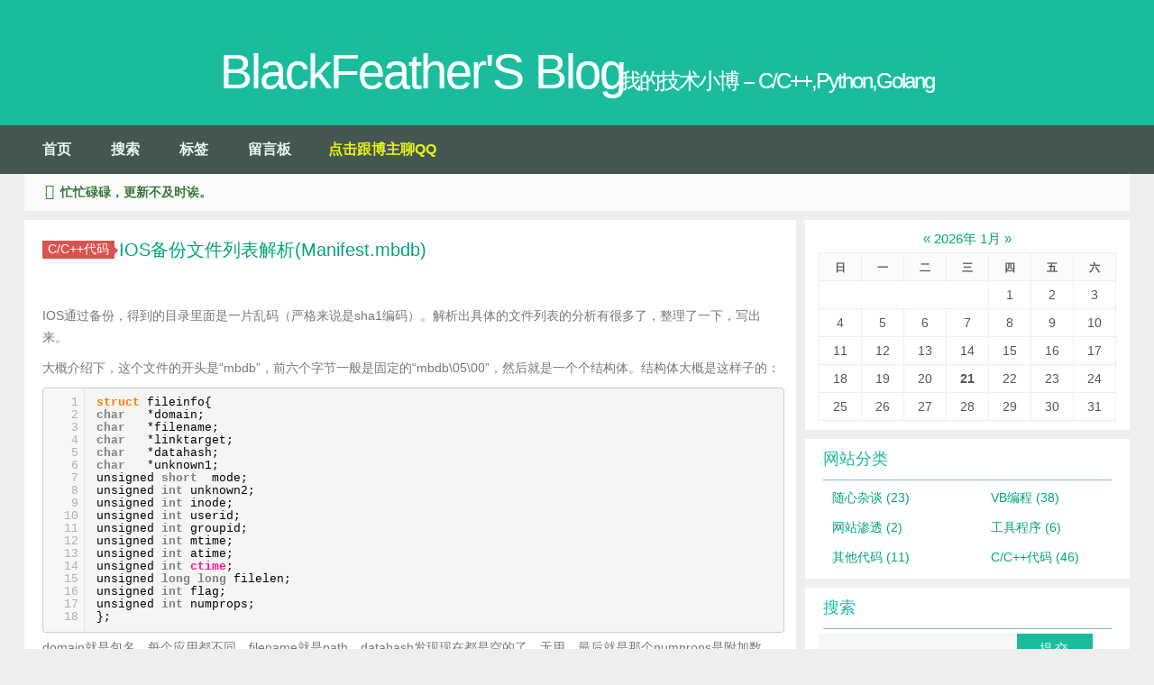

--- FILE ---
content_type: text/html; Charset=UTF-8
request_url: http://w.fenlog.com/catalog.asp?tags=Manifest.mbdb
body_size: 16638
content:
<!DOCTYPE html>
<html lang="zh-CN" xml:lang="zh-CN">
<head>
  <meta http-equiv="Content-Type" content="text/html; charset=utf-8"/>
  <meta name="viewport" content="width=device-width, initial-scale=1.0">
  <meta http-equiv="X-UA-Compatible" content="IE=Edge">
  <meta name="KEYWords" content="BlackFeather,VB代码,powerbasic,C,C++,VC,c51,L.S.T,微信,QQ,监控,恢复删除" />
  <meta name="Author" content="BlackFeather" />
  <link rel="stylesheet" rev="stylesheet" href="http://www.fenlog.com/zb_users/THEME/Yusi/CSS/bootstrap.min.css" type="text/css" media="screen" />
  <link rel="stylesheet" rev="stylesheet" href="http://www.fenlog.com/zb_users/THEME/Yusi/SOURCE/style.css.asp" type="text/css" media="screen" />
  <link rel="author" href="https://plus.google.com/106312838807116861524" />
  <script src="http://www.fenlog.com/zb_system/script/common.js" type="text/javascript"></script>
  <script src="http://www.fenlog.com/zb_system/function/c_html_js_add.asp" type="text/javascript"></script>


  <title>Manifest.mbdb_BlackFeather'S Blog_第1页</title>
  <meta name="keywords" content="Manifest.mbdb,BlackFeather'S Blog">
  <meta name="description" content="Manifest.mbdb_BlackFeather'S Blog_我的技术小博 -- C/C++,Python,Golang_第1页">
  <meta name="author" content="BlackFeather'S Blog" />
  <link rel="alternate" type="application/rss+xml" href="http://www.fenlog.com/feed.asp" title="BlackFeather'S Blog" />



<!--[if lt IE 9]><script src="http://www.fenlog.com/zb_users/THEME/Yusi/SCRIPT/html5.js"></script><![endif]-->


</head>
<body>
<header class="header" id="header">
  <div class="container-inner">
    <div class="yusi-logo">
      <h1><a href="http://www.fenlog.com/"><span class="yusi-mono">BlackFeather'S Blog</span><span class="yusi-bloger">我的技术小博 -- C/C++,Python,Golang</span></a></h1>
    </div>
  </div>
  <div class="navbar" id="nav-header">
    <ul class="nav clearfix">
      <li><a href="http://www.fenlog.com/" target="_self"><b>首页</b></a></li><li><a href="http://www.fenlog.com/search.asp"><b>搜索</b></a></li><li><a href="http://www.fenlog.com/tags.asp"><b>标签</b></a></li><li><a href="http://www.fenlog.com/guestbook.asp"><b>留言板</b></a></li><li id="homepage"><a href="http://wpa.qq.com/msgrd?v=3&uin=345382462&site=www.fenlog.com&menu=yes" target="_blank"><b><font color="yellow">点击跟博主聊QQ</font></b></a></li>
    </ul>
    <div class="screen-mini"><button class="btn btn-inverse screen-nav" data-type="screen-nav"><i class="fa fa-list"></i></button></div>
  </div>
</header>

<section class="container clearfix">
  <div class="speedbar"><div class="toptip"><strong class="text-success"><i class="fa fa-volume-up"></i> 忙忙碌碌，更新不及时诶。</strong></div></div>
  <div class="content-wrap">
    <div class="content">
      <article class="excerpt">
	<header><a href="http://www.fenlog.com/catalog.asp?cate=7" class="label label-important">C/C++代码<i class="label-arrow"></i></a><h2><a title="IOS备份文件列表解析(Manifest.mbdb)" href="http://www.fenlog.com/post/115.html">IOS备份文件列表解析(Manifest.mbdb)</a></h2></header>
	<!-- <div class="focus"><a href="http://www.fenlog.com/post/115.html" target="_blank"><img alt="IOS备份文件列表解析(Manifest.mbdb)" width="200" height="123" src="" class="thumb"></a></div> -->
  <div class="note"><p><br/></p><p>IOS通过备份，得到的目录里面是一片乱码（严格来说是sha1编码）。解析出具体的文件列表的分析有很多了，整理了一下，写出来。</p><p>大概介绍下，这个文件的开头是“mbdb”，前六个字节一般是固定的“mbdb\05\00”，然后就是一个个结构体。结构体大概是这样子的：</p><pre class="brush:cpp;toolbar:false">struct&nbsp;fileinfo{
char&nbsp;&nbsp;&nbsp;*domain;
char&nbsp;&nbsp;&nbsp;*filename;
char&nbsp;&nbsp;&nbsp;*linktarget;
char&nbsp;&nbsp;&nbsp;*datahash;
char&nbsp;&nbsp;&nbsp;*unknown1;
unsigned&nbsp;short&nbsp;&nbsp;mode;
unsigned&nbsp;int&nbsp;unknown2;
unsigned&nbsp;int&nbsp;inode;
unsigned&nbsp;int&nbsp;userid;
unsigned&nbsp;int&nbsp;groupid;
unsigned&nbsp;int&nbsp;mtime;
unsigned&nbsp;int&nbsp;atime;
unsigned&nbsp;int&nbsp;ctime;
unsigned&nbsp;long&nbsp;long&nbsp;filelen;
unsigned&nbsp;int&nbsp;flag;
unsigned&nbsp;int&nbsp;numprops;
};</pre><p>domain就是包名，每个应用都不同。filename就是path。datahash发现现在都是空的了，无用。最后就是那个numprops是附加数据，这个必须处理。flag为0是文件夹或者link，也可以通过filelen来判断是否为文件。</p><!--autointro--><p class="read-more"><a href="http://www.fenlog.com/post/115.html">More...</a></p></div>
  <p class="auth-span">
    <span class="muted"><i class="fa fa-user"></i> <a href="http://www.fenlog.com/catalog.asp?auth=1">blackfeather</a></span>
    <span class="muted"><i class="fa fa-clock-o"></i> 2016/7/25</span>
    <span class="muted"><i class="fa fa-eye"></i> <span id="spn115"></span><script type="text/javascript">LoadViewCount(115)</script>℃</span>
    <span class="muted"><i class="fa fa-comments-o"></i> <a href="http://www.fenlog.com/post/115.html#comments" target="_blank">1评论</a></span>
    <!-- <span class="muted"><a class="action" id="Addlike" data-id="1" data-action="ding" href="javascript:;"><i class="fa fa-heart-o"></i><span class="count">0</span>喜欢</a></span> -->
  </p>
</article>

      <div class="pagination"><a href="http://www.fenlog.com/catalog.asp?tags=Manifest%2Embdb"><span class="page first-page">&laquo;</span></a><span class="page now-page">1</span><a href="http://www.fenlog.com/catalog.asp?tags=Manifest%2Embdb"><span class="page last-page">&raquo;</span></a></div>
    </div>
  </div>
  <aside class="sidebar"><section class="widget" id="divCalendar" >

<div><script src="http://www.fenlog.com/zb_system/function/c_html_js.asp?date=now" type="text/javascript"></script></div> 
<div class="clearfix"></div>
</section>
<section class="widget" id="divCatalog" >

<h3>网站分类</h3>

<ul><li class="li-cate cate-1"><a href="http://www.fenlog.com/catalog.asp?cate=1">随心杂谈<span class="article-nums"> (23)</span></a></li><li class="li-cate cate-2"><a href="http://www.fenlog.com/catalog.asp?cate=2">VB编程<span class="article-nums"> (38)</span></a></li><li class="li-cate cate-3"><a href="http://www.fenlog.com/catalog.asp?cate=3">网站渗透<span class="article-nums"> (2)</span></a></li><li class="li-cate cate-5"><a href="http://www.fenlog.com/catalog.asp?cate=5">工具程序<span class="article-nums"> (6)</span></a></li><li class="li-cate cate-6"><a href="http://www.fenlog.com/catalog.asp?cate=6">其他代码<span class="article-nums"> (11)</span></a></li><li class="li-cate cate-7"><a href="http://www.fenlog.com/catalog.asp?cate=7">C/C++代码<span class="article-nums"> (46)</span></a></li></ul> 
<div class="clearfix"></div>
</section>
<section class="widget" id="divSearchPanel" >

<h3>搜索</h3>

<div><form method="post" action="http://www.fenlog.com/zb_system/cmd.asp?act=Search"><input type="text" name="edtSearch" id="edtSearch" size="12" /> <input type="submit" value="提交" name="btnPost" id="btnPost" /></form></div> 
<div class="clearfix"></div>
</section>
<section class="widget" id="divPrevious" >

<h3>最近发表</h3>

<ul><li><a href="http://www.fenlog.com/post/135.html" title="sqlite数据库fts5全文索引data数据解析"><span class="article-date">[06/25]</span>sqlite数据库fts5全文索引data数据解析</a></li><li><a href="http://www.fenlog.com/post/134.html" title="Java序列化解析类"><span class="article-date">[06/25]</span>Java序列化解析类</a></li><li><a href="http://www.fenlog.com/post/133.html" title="zlib封装C++类"><span class="article-date">[06/25]</span>zlib封装C++类</a></li><li><a href="http://www.fenlog.com/post/132.html" title="ECDH非对称加密C++"><span class="article-date">[12/16]</span>ECDH非对称加密C++</a></li><li><a href="http://www.fenlog.com/post/131.html" title="openssl封装的RSA加解密方法"><span class="article-date">[11/19]</span>openssl封装的RSA加解密方法</a></li><li><a href="http://www.fenlog.com/post/130.html" title="plist转json解析类plist2json(libplist C++封装类)"><span class="article-date">[12/27]</span>plist转json解析类plist2json(libplist C++封装类)</a></li><li><a href="http://www.fenlog.com/post/129.html" title="几种地图经纬度坐标系转换"><span class="article-date">[09/08]</span>几种地图经纬度坐标系转换</a></li><li><a href="http://www.fenlog.com/post/128.html" title="任务队列和线程池队列(C++11)"><span class="article-date">[08/24]</span>任务队列和线程池队列(C++11)</a></li><li><a href="http://www.fenlog.com/post/127.html" title="性能监控之PDH系列方法C++封装"><span class="article-date">[06/25]</span>性能监控之PDH系列方法C++封装</a></li><li><a href="http://www.fenlog.com/post/126.html" title="mongoose魔改历程(C++封装http和ws服务、多线程、优化)-2024.12.16更新"><span class="article-date">[10/30]</span>mongoose魔改历程(C++封装http和ws服务、多线程、优化)-2024.12.16更新</a></li></ul> 
<div class="clearfix"></div>
</section>
<section class="widget" id="divTags" >

<h3>Tags列表</h3>

<ul><li class="tag-name tag-name-size-2"><a href="http://www.fenlog.com/catalog.asp?tags=%E9%9A%8F%E5%BF%83%E6%9D%82%E8%B0%88">随心杂谈<span class="tag-count"> (13)</span></a></li><li class="tag-name tag-name-size-3"><a href="http://www.fenlog.com/catalog.asp?tags=VB">VB<span class="tag-count"> (34)</span></a></li><li class="tag-name tag-name-size-0"><a href="http://www.fenlog.com/catalog.asp?tags=%E7%BD%91%E7%AB%99%E6%B8%97%E9%80%8F">网站渗透<span class="tag-count"> (2)</span></a></li><li class="tag-name tag-name-size-2"><a href="http://www.fenlog.com/catalog.asp?tags=%E8%BD%AC%E8%BD%BD%E6%96%87%E7%AB%A0">转载文章<span class="tag-count"> (15)</span></a></li><li class="tag-name tag-name-size-3"><a href="http://www.fenlog.com/catalog.asp?tags=%E7%BC%96%E7%A8%8B">编程<span class="tag-count"> (27)</span></a></li><li class="tag-name tag-name-size-2"><a href="http://www.fenlog.com/catalog.asp?tags=%E5%8E%9F%E5%88%9B">原创<span class="tag-count"> (18)</span></a></li><li class="tag-name tag-name-size-1"><a href="http://www.fenlog.com/catalog.asp?tags=%E5%B7%A5%E5%85%B7">工具<span class="tag-count"> (6)</span></a></li><li class="tag-name tag-name-size-0"><a href="http://www.fenlog.com/catalog.asp?tags=%E5%8D%9A%E5%AE%A2">博客<span class="tag-count"> (2)</span></a></li><li class="tag-name tag-name-size-0"><a href="http://www.fenlog.com/catalog.asp?tags=PowerBasic">PowerBasic<span class="tag-count"> (4)</span></a></li><li class="tag-name tag-name-size-0"><a href="http://www.fenlog.com/catalog.asp?tags=API+HOOK">API HOOK<span class="tag-count"> (5)</span></a></li><li class="tag-name tag-name-size-0"><a href="http://www.fenlog.com/catalog.asp?tags=WebBrowser">WebBrowser<span class="tag-count"> (3)</span></a></li><li class="tag-name tag-name-size-0"><a href="http://www.fenlog.com/catalog.asp?tags=Http">Http<span class="tag-count"> (2)</span></a></li><li class="tag-name tag-name-size-0"><a href="http://www.fenlog.com/catalog.asp?tags=Socket">Socket<span class="tag-count"> (2)</span></a></li><li class="tag-name tag-name-size-0"><a href="http://www.fenlog.com/catalog.asp?tags=VC">VC<span class="tag-count"> (5)</span></a></li><li class="tag-name tag-name-size-0"><a href="http://www.fenlog.com/catalog.asp?tags=sqlite">sqlite<span class="tag-count"> (3)</span></a></li><li class="tag-name tag-name-size-0"><a href="http://www.fenlog.com/catalog.asp?tags=C">C<span class="tag-count"> (5)</span></a></li><li class="tag-name tag-name-size-0"><a href="http://www.fenlog.com/catalog.asp?tags=%E8%BF%9B%E7%A8%8B%E7%9B%91%E6%8E%A7">进程监控<span class="tag-count"> (2)</span></a></li><li class="tag-name tag-name-size-0"><a href="http://www.fenlog.com/catalog.asp?tags=json">json<span class="tag-count"> (3)</span></a></li><li class="tag-name tag-name-size-0"><a href="http://www.fenlog.com/catalog.asp?tags=%E5%BE%AE%E4%BF%A1">微信<span class="tag-count"> (4)</span></a></li><li class="tag-name tag-name-size-1"><a href="http://www.fenlog.com/catalog.asp?tags=%E8%A7%A3%E5%AF%86">解密<span class="tag-count"> (7)</span></a></li><li class="tag-name tag-name-size-0"><a href="http://www.fenlog.com/catalog.asp?tags=%E6%BA%90%E7%A0%81">源码<span class="tag-count"> (3)</span></a></li><li class="tag-name tag-name-size-0"><a href="http://www.fenlog.com/catalog.asp?tags=mfc">mfc<span class="tag-count"> (3)</span></a></li><li class="tag-name tag-name-size-0"><a href="http://www.fenlog.com/catalog.asp?tags=listctrl">listctrl<span class="tag-count"> (2)</span></a></li><li class="tag-name tag-name-size-0"><a href="http://www.fenlog.com/catalog.asp?tags=%E6%8E%A7%E4%BB%B6">控件<span class="tag-count"> (2)</span></a></li><li class="tag-name tag-name-size-0"><a href="http://www.fenlog.com/catalog.asp?tags=sqlcipher">sqlcipher<span class="tag-count"> (3)</span></a></li><li class="tag-name tag-name-size-0"><a href="http://www.fenlog.com/catalog.asp?tags=openssl">openssl<span class="tag-count"> (3)</span></a></li></ul> 
<div class="clearfix"></div>
</section>
<section class="widget" id="divComments" >

<h3>最新留言</h3>

<ul><li style="text-overflow:ellipsis;"><a href="http://www.fenlog.com/post/126.html#cmt4346" title="2024/12/16 18:12:35 post by blackfeather">mongoose真的是好使，虽然有很多性</a></li><li style="text-overflow:ellipsis;"><a href="http://www.fenlog.com/post/126.html#cmt4345" title="2024/12/16 18:03:51 post by blackfeather">这个问题修正了</a></li><li style="text-overflow:ellipsis;"><a href="http://www.fenlog.com/post/126.html#cmt4344" title="2024/12/16 17:41:26 post by 博主">好多人还在问，已经修正了</a></li><li style="text-overflow:ellipsis;"><a href="http://www.fenlog.com/guestbook.asp#cmt4338" title="2024/8/30 16:17:42 post by 博主">页面底部有QQ号码</a></li><li style="text-overflow:ellipsis;"><a href="http://www.fenlog.com/guestbook.asp#cmt4320" title="2024/6/5 14:12:50 post by Jason">有偿求方法</a></li><li style="text-overflow:ellipsis;"><a href="http://www.fenlog.com/post/126.html#cmt4314" title="2023/12/27 15:22:48 post by blackfeather">收到</a></li><li style="text-overflow:ellipsis;"><a href="http://www.fenlog.com/post/126.html#cmt4311" title="2023/4/16 21:45:28 post by 梦醉天宇">使用这个URL【http://192.1</a></li><li style="text-overflow:ellipsis;"><a href="http://www.fenlog.com/post/123.html#cmt4310" title="2022/10/17 14:50:00 post by jm">真的是巨坑无比，找遍官网、维基、gith</a></li><li style="text-overflow:ellipsis;"><a href="http://www.fenlog.com/post/126.html#cmt4280" title="2021/8/31 10:07:17 post by Loo">//处理映射表 不在映射表的就不加入队列</a></li><li style="text-overflow:ellipsis;"><a href="http://www.fenlog.com/post/99.html#cmt4279" title="2021/7/20 10:20:01 post by yongcai">有心人</a></li></ul> 
<div class="clearfix"></div>
</section>
<section class="widget" id="divLinkage" >

<h3>友情链接</h3>

<ul><li><a href="http://www.vbgood.com/" target="_blank" title="VBGOOD">VBGOOD爱好者乐园</a></li><li><a href="https://www.pediy.com/" target="_blank" title="看雪学院">看雪学院</a></li><li><a href="https://www.freebuf.com/" target="_blank" title="FreeBuf">FreeBuf</a></li><li><a href="https://www.oschina.net/" target="_blank" title="开源中国">开源中国</a></li></ul> 
<div class="clearfix"></div>
</section>
</aside>
</section>
<footer class="footer">
  <div class="footer-inner">
    <div class="copyright">
      <p class="copy">Copyright <a href="http://www.fenlog.com/">BlackFeather'S Blog</a>.Welcome!<br/><b>My_QQ:345382462</b></br><a href="https://beian.miit.gov.cn" target="_blank">冀ICP备14004940号</a> | <a href="https://beian.mps.gov.cn/#/query/webSearch?code=13050302000402" rel="noreferrer" target="_blank">冀公网安备13050302000402</a><script charset="UTF-8" id="LA_COLLECT" src="//sdk.51.la/js-sdk-pro.min.js"></script><script>LA.init({id:"KJ5s8QYbO0b18IaD",ck:"KJ5s8QYbO0b18IaD",autoTrack:true})</script></p>
    </div>
  </div>
</footer>
<script language="JavaScript" type="text/javascript">$(document).ready(function(){$("p.read-more a").html("\u003Cstrong style=\"font-size:15px;\"\u003E阅读全文\u003C/strong\u003E")});</script></body>
</html>



<!--125ms-->

--- FILE ---
content_type: text/css; Charset=UTF-8
request_url: http://www.fenlog.com/zb_users/THEME/Yusi/SOURCE/style.css.asp
body_size: 140
content:
@import url("http://www.fenlog.com/zb_users/theme/Yusi/style/style.css");

--- FILE ---
content_type: text/css
request_url: http://www.fenlog.com/zb_users/theme/Yusi/style/style.css
body_size: 59695
content:
/*!
 * Yusi For Z-Blog ASP 0.1 (http://www.wdssmq.com)
 * Copyright 2013-2014 沉冰浮水
 */

img {
  max-width: 100%;
  height: auto;
}
.container {
  margin: 0 auto 10px;
  max-width: 1226px;
}
.container-inner {
  margin: 0 auto;
  max-width: 1226px;
  position: relative;
  text-align: center;
  width: 100%;
}
.header {
  top: 0;
  width: 100%;
  z-index: 999;
  background: none repeat scroll 0 0 #1abc9c;
}
.yusi-logo {
  display: block;
  text-align: center;
}
.yusi-logo h1 {
  cursor: pointer;
  display: inline-block;
  font-family: "Handlee", "华文行楷", "Microsoft Yahei", arial, sans-serif;
  font-weight: 100;
  padding: 30px 0 20px;
}
.yusi-mono {
  color: #fff;
  font-size: 54px;
  letter-spacing: -2px;
  margin: 0;
  padding: 0;
  position: relative;
  text-shadow: 0 0 1px rgba(94, 255, 216, 0.8);
  transition: all 0.1s ease-out 0s;
  z-index: 0;
}
.yusi-bloger {
  color: #fff;
  font-size: 24px;
  font-weight: normal;
  letter-spacing: -2px;
  margin-left: -6px;
  padding: 0;
  position: relative;
  text-shadow: 0 0 1px rgba(94, 255, 216, 0.8);
  transition: all 0.5s ease-out 0s;
  z-index: 2;
}
.yusi-logo h1:hover .yusi-mono {
  letter-spacing: 5px;
}
.yusi-logo h1:hover .yusi-bloger {
  left: 26px;
  opacity: 0.2;
}
.navbar {
  background-color: #4a4a4a;
  opacity: 0.9;
}
.navbar .nav {
  display: block;
  font-size: 16px;
  left: 0;
  margin: 0 auto;
  padding: 0;
  max-width: 1226px;
  position: relative;
}
.navbar .nav li {
  display: block;
  float: left;
  margin-right: 1px;
  min-width: 75px;
  position: relative;
  width: auto;
}
.navbar .nav li a {
  padding: 16px 20px;
  display: block;
  color: #fff;
}
.navbar .nav li a:hover,
.navbar .nav li a.active {
  background-color: #16a085;
}
.navbar .screen-mini {
  display: none;
}
.toggle-search {
  background: none repeat scroll 0 0 #16a085;
  color: #fff;
  cursor: pointer;
  margin-top: 0;
  padding: 16px 19px 15px;
  position: absolute;
  right: 0;
  transition: all 0.25s ease-out 0s;
}
.toggle-search:hover,
.toggle-search.active {
  opacity: 0.75;
}
.search-expand {
  box-shadow: 0 1px 0 rgba(255, 255, 255, 0.1);
  display: none;
  position: absolute;
  right: 0;
  top: 56px;
  width: 360px;
}
.search-expand-inner {
  border: 1px solid #d2d6d5;
}
.search-expand .themeform input {
  background-color: #fff;
  border: 0 none;
  outline: 0 none;
  width: 100%;
}
.searchform div {
  position: relative;
}
.searchform div input {
  line-height: 20px;
  margin: 0;
  padding-left: 26px;
}
.searchform div:after {
  color: #ccc;
  content: "";
  font-family: FontAwesome;
  font-size: 14px;
  left: 10px;
  line-height: 24px;
  position: absolute;
  top: 8px;
}
.searchform div input.search {
  font-family: "Microsoft Yahei", "Helvetica Neue", Helvetica, Arial, sans-serif;
  height: 39px;
  padding-left: 30px;
}
.speedbar {
  background-color: #fbfbfb;
  clear: both;
  color: #666;
  line-height: 25px;
  margin-bottom: 10px;
  overflow: hidden;
  padding: 8px 20px;
}
.content-wrap {
  float: left;
  width: 100%;
}
.content {
  margin-right: 370px;
}
/*摘要*/
div.excerpt {
  padding: 5px 20px;
}
div.excerpt header {
  margin: 0;
}
div.excerpt h2 {
  padding-left: 5px;
}
.excerpt {
  background-color: #fff;
  clear: both;
  margin-bottom: 10px;
  padding: 20px 15px 30px 20px;
  position: relative;
}
.excerpt:hover .focus a img {
  transform: scale(1.1);
}
.excerpt header {
  margin: 0 10px 15px 0;
}
.excerpt header .label {
  margin-right: 5px;
  padding: 2px 6px 4px;
  position: relative;
  top: -2px;
}
.excerpt h2 {
  display: inline;
  font-size: 20px;
  font-weight: normal;
  line-height: 25px;
  margin: 0;
  position: relative;
  top: 1px;
}
.excerpt .note {
  color: #777;
  line-height: 24px;
}
.excerpt p.auth-span {
  float: right;
  font-size: 13px;
}
/*文章*/
.article-footer,
.article-author {
  overflow: hidden;
  padding: 15px 20px;
}
.article-header {
  background-color: #fff;
  border-bottom: 1px solid #eee;
  padding: 2px 20px 12px;
}
.article-title {
  margin: 5px 0;
}
.article-title a {
  color: #444;
  font-size: 24px;
  font-weight: normal;
  line-height: 60px;
}
.article-content {
  background-color: #fff;
  font-size: 15px;
  line-height: 26px;
  padding: 10px 20px 20px;
  position: relative;
  word-break: break-all;
  word-wrap: break-word;
}
.article-content h2 {
  background-color: #fbfbfb;
  border-left: 4px solid #00a67c;
  font-size: 18px;
  line-height: 18px;
  margin: 20px -20px 20px -24px;
  padding: 10px 20px 9px 10px;
}
.article-content h3 {
  font-size: 16px;
}
.article-content h4 {
  font-size: 15px;
}
.article-content p {
  margin: 0 0 15px;
}
.article-content ul,
.article-content ol {
  margin: 8px 0 8px 30px;
}
.article-content li:before {
  color: #bbb;
  content: "";
  display: inline-block;
  font-family: FontAwesome;
  font-size: 12px;
  font-style: normal;
  font-weight: normal;
  height: 0;
  line-height: 30px;
  width: 20px;
}
.article-content li {
  line-height: 30px;
  text-indent: 0;
}
.article-content table {
  border-left: 1px solid #ddd;
  border-top: 1px solid #ddd;
  margin-bottom: 16px;
  text-indent: 0;
  width: 100%;
}
.article-content table th {
  background-color: #f9f9f9;
  text-align: center;
}
.article-content table td,
.article-content table th {
  border-bottom: 1px solid #ddd;
  border-right: 1px solid #ddd;
  padding: 5px 10px;
}
.article-content .alignleft {
  float: left;
  margin-right: 10px;
  text-align: left;
}
.article-content .aligncenter {
  display: block;
  margin: 0 auto;
  text-align: center;
}
.article-content .alignright {
  float: right;
  margin-left: 10px;
  text-align: right;
}
.article-content a {
  color: #00a67c;
}
.article-content a:hover {
  color: #d9534f;
}
.article-content a.dl {
  background: none repeat scroll 0 0 #5fbaac;
  border: 2px solid white;
  border-radius: 2px;
  box-shadow: 0 0 0 1px #eee;
  color: #fff;
  cursor: pointer;
  display: inline-block;
  margin: 10px 5px 20px 25px;
  padding: 8px 16px;
  text-align: center;
  text-indent: 0;
  vertical-align: text-bottom;
}
.article-content a.dl i {
  margin-right: 10px;
  vertical-align: inherit;
}
.article-content a.dl:hover {
  background: none repeat scroll 0 0 #f78585;
}
.article-content img {
  display: block;
  margin: 0 auto;
}
.article-footer {
  background-color: #fff;
  border-top: 1px solid #f7f7f7;
}
.article-tags {
  float: left;
  font-size: 15px;
}
.article-tags i {
  color: #bbb;
  margin-right: 10px;
}
.article-tags a {
  background-color: #4a4a4a;
  color: #fff;
  display: inline-block;
  margin: 0 2px;
  opacity: 0.7;
  padding: 2px 6px 3px;
}
.article-tags a:hover {
  background-color: #428bca;
  opacity: 1;
}
.article-tags a:nth-child(5n) {
  background-color: #4a4a4a;
}
.article-tags a:nth-child(5n+1) {
  background-color: #428bca;
}
.article-tags a:nth-child(5n+2) {
  background-color: #5cb85c;
}
.article-tags a:nth-child(5n+3) {
  background-color: #d9534f;
}
.article-tags a:nth-child(5n+4) {
  background-color: #f0ad4e;
}
.article-nav {
  background-color: #fbfbfb;
  border-top: 1px solid #f2f2f2;
  color: #bbb;
  font-size: 15px;
  overflow: hidden;
  padding: 15px 20px;
}
/*相关文章*/
.related_posts {
  background-color: #fff;
  margin: 10px 0;
  overflow: hidden;
  padding: 20px 10px 0;
}
.relates {
  background-color: #fff;
  border-top: 1px solid #f2f2f2;
  margin-bottom: 10px;
  overflow: hidden;
}
.relates ul {
  overflow: hidden;
  padding: 15px 0 15px 10px;
}
.relates li {
  color: #bbb;
  float: left;
  height: 30px;
  line-height: 30px;
  overflow: hidden;
  width: 49%;
}
.relates a {
  margin-right: 20px;
  padding-left: 10px;
}
.relates a:hover {
  color: #d9534f;
}
/*评论*/
#respond {
  background-color: #fff;
  border: 1px solid #dbece8;
  margin-top: 15px;
  position: relative;
}
.comt-title {
  background-color: #f7f7f7;
  overflow: hidden;
  padding: 12px 20px;
}
.posttop {
  font-size: 22px;
  margin: 0;
}
.comt {
  padding: 20px 20px 5px;
  position: relative;
}
.comt-box {
  overflow: hidden;
}
.comt-box .form-horizontal {
  margin: 6px 0;
}
#txaArticle {
  min-height: 80px;
  width: 75%;
}
#postcomments {
  background-color: #fff;
  position: relative;
}
.commentlist {
  padding: 12px 20px 0;
}
.commentlist .media {
  padding: 12px 0 10px;
}
.c-main:before {
  border-bottom: 9px solid transparent;
  border-right: 9px solid #eee;
  border-top: 9px solid transparent;
  content: "";
  display: inline-block;
  left: -9px;
  position: absolute;
  top: 15px;
}
.c-main:after {
  border-bottom: 7px solid transparent;
  border-right: 7px solid #fbfdfb;
  border-top: 7px solid transparent;
  content: "";
  display: inline-block;
  left: -7px;
  position: absolute;
  top: 17px;
}
.c-main {
  background: none repeat scroll 0 0 #fbfdfb;
  border: 1px solid #eee;
  border-radius: 3px;
  font-size: 15px;
  line-height: 25px;
  margin-left: 72px;
  margin-top: -2px;
  padding: 10px 15px;
  position: relative;
}
.c-meta {
  color: #bbb;
  font-size: 14px;
}
.c-author {
  margin-right: 10px;
}
.comment-reply-link {
  color: #00a67c;
  margin-left: 6px;
}
/*Tags*/
.tags-cloud {
  padding: 12px 13px 10px 15px;
}
.tags-cloud .tag-name {
  color: #fff;
  padding: 3px;
  margin-bottom: 3px;
}
.tags-cloud .tag-name-size-1 {
  font-size: 16px;
}
.tags-cloud .tag-name-size-2 {
  font-size: 18px;
}
.tags-cloud .tag-name-size-3 {
  font-size: 20px;
}
.tags-cloud .tag-name-size-4 {
  font-size: 22px;
}
.tags-cloud .tag-name-size-5 {
  font-size: 24px;
}
.tags-cloud .tag-name-size-6 {
  font-size: 26px;
}
.tags-cloud .tag-name-size-7 {
  font-size: 28px;
}
/* 评论分页 */
.pagebar {
  background-color: #fff;
  padding: 20px 0 15px;
  text-align: center;
  margin-bottom: 0;
  margin-left: 0;
  list-style: none;
}
.pagebar .l {
  float: left;
}
.pagebar .r {
  float: right;
}
/*分页*/
.pagination {
  background-color: #fff;
  padding: 20px 0 15px;
  text-align: center;
}
.pagination a span,
.pagination span {
  background-color: #eee;
  color: #666;
  line-height: 20px;
  margin: 0 3px;
  padding: 4px 12px 3px;
}
.pagination a:hover span {
  background-color: #6fc299;
  color: #fff;
}
.pagination .now-page {
  background-color: #00a67c;
  color: #fff;
}
/*侧栏*/
.sidebar {
  float: left;
  margin-left: -360px;
  position: relative;
  width: 360px;
}
.widget {
  background-color: #fff;
  clear: both;
  margin-bottom: 10px;
}
.widget h3 {
  border-bottom: 1px solid #90bba8;
  color: #1abc9c;
  font-size: 18px;
  font-weight: normal;
  line-height: 45px;
  margin: 5px 20px;
}
.widget > div {
  padding: 0 15px 5px;
}
.widget ul {
  list-style: outside none none;
  padding: 0;
}
.widget li {
  color: #00a67c;
  overflow: hidden;
  padding: 4px 15px;
  text-overflow: ellipsis;
  white-space: nowrap;
}
#divCalendar {
  overflow: hidden;
}
#divCalendar table {
  text-align: center;
  width: 100%;
}
#divCalendar table caption {
  font-size: 15px;
  padding: 10px 0 5px;
}
#divCalendar table tbody td,
#divCalendar table thead th {
  border: 1px solid #eee;
  padding: 5px 3px;
}
#divCalendar table thead th {
  background-color: #fbfbfb;
}
#divCalendar table tbody td a {
  background-color: #00a67c;
  color: #fff;
  display: block;
  margin: 0 3px;
}
#divCalendar table tbody td a:hover {
  background-color: #35d2ab;
}
#divCatalog li,
#divTags li,
#divLinkage li {
  float: left;
  margin-bottom: 5px;
  width: 49%;
}
#divCatalog li a {
  margin-left: 15px;
}
#divCatalog li ul {
  padding: 0 0 0 15px;
}
#divCatalog li li {
  float: none;
  width: auto;
}
#divSearchPanel #edtSearch {
  background: none repeat scroll 0 0 #f7f7f7;
  border: 0 none;
  float: left;
  height: 30px;
  outline: 0 none;
  padding: 1px 8px;
  width: 220px;
}
#divSearchPanel #btnPost {
  background: none repeat scroll 0 0 #1abc9c;
  border: 0 none;
  color: #fff;
  font-size: 15px;
  height: 32px;
  letter-spacing: 2px;
  width: 84px;
}
#divTags ul {
  padding-left: 15px;
}
#divTags li {
  margin-right: 5px;
  width: 46%;
}
.tag-name:nth-child(9n) {
  background-color: #4a4a4a;
}
.tag-name:nth-child(9n+1) {
  background-color: #15a287;
}
.tag-name:nth-child(9n+2) {
  background-color: #5cb85c;
}
.tag-name:nth-child(9n+3) {
  background-color: #d9534f;
}
.tag-name:nth-child(9n+4) {
  background-color: #567e95;
}
.tag-name:nth-child(9n+5) {
  background-color: #b433ff;
}
.tag-name:nth-child(9n+6) {
  background-color: #00a67c;
}
.tag-name:nth-child(9n+7) {
  background-color: #b37333;
}
.tag-name:nth-child(9n+8) {
  background-color: #f60;
}
.tag-name a,
.tag-name {
  color: #fff;
  display: inline-block;
  opacity: 0.8;
}
.tag-name:hover {
  opacity: 1;
}
.footer {
  background: none repeat scroll 0 0 #333;
  border-top: 8px solid #00a67c;
  box-shadow: 0 -8px 0 rgba(0, 0, 0, 0.1);
  margin-top: 20px;
  position: relative;
}
.footer-inner {
  color: #aaa;
  margin: 0 auto;
  max-width: 1226px;
  padding: 16px 20px 14px;
  text-shadow: 0 -1px 0 #333333;
}
.footer a {
  color: #aaa;
}
.footer a:hover {
  color: #ddd;
  text-decoration: underline;
}
@media (max-width: 979px) {
  .toggle-search {
    padding: 11px 25px 10px 20px;
  }
  .yusi-mono {
    font-size: 42px !important;
  }
  .navbar {
    background-color: transparent;
    height: auto;
  }
  .navbar .screen-mini {
    display: block;
    float: left;
  }
  .navbar .screen-mini .btn {
    background-color: #4a4a4a;
    padding: 16px 22px;
  }
  .navbar .screen-mini .btn:hover,
  .navbar .screen-mini .btn.active {
    background-color: #404040;
  }
  .navbar .screen-mini .btn i {
    margin-top: 2px;
  }
  .navbar .nav {
    background-color: #eee;
    display: none;
    float: none;
    margin-right: 0;
    padding: 0;
  }
  .navbar .nav > li {
    float: none;
    font-weight: bold;
    margin-right: 0;
  }
  .navbar .nav > li > a {
    border-bottom: 1px solid #ddd;
    color: #444;
    padding: 10px 20px 9px;
  }
  .navbar .nav li a:hover {
    background-color: #fff;
    color: #444;
  }
  .navbar .nav ul {
    display: block;
  }
  .navbar .nav > li > ul {
    display: block;
    font-weight: normal;
    left: 0;
    padding-bottom: 0;
    position: relative;
    top: 0;
  }
  .navbar .nav > li > ul > li > ul {
    display: block;
    left: 0;
    padding-bottom: 0;
    position: relative;
    top: 0;
  }
  .navbar .nav > li > ul > li {
    border-bottom: 1px solid #ddd;
    float: none;
    margin: 0;
    position: relative;
  }
  .navbar .nav > li > ul > li > a,
  .navbar .nav > li > ul > li > ul > li > a {
    color: #444;
    display: block;
    float: none;
    padding: 10px 20px 9px 50px;
  }
  .navbar .nav > li > ul > li > ul > li > a {
    padding-left: 80px;
  }
  .navbar .nav > li > ul > li > a:hover,
  .navbar .nav li li.current-menu-item a {
    color: #444;
  }
  .navbar .nav li li a:hover,
  .navbar .nav li li.current-menu-item a {
    background-color: #fff;
  }
  .navbar .nav li:hover a,
  .navbar .nav li.current-menu-item a,
  .navbar .nav li.current-menu-parent a,
  .navbar .nav li.current_page_item a,
  .navbar .nav li.current-post-ancestor a,
  .navbar .nav li ul {
    background-color: #eee;
    color: #444;
    display: block;
  }
  .yusi-bloger,
  .speedbar,
  .screen-search {
    display: none;
  }
  .sidebar {
    display: none;
  }
  .content {
    margin-right: 0;
  }
  .header {
    margin-bottom: 1px;
  }
  .footer-inner {
    border-left: medium none;
  }
  .navbar .menu {
    float: none;
    margin: 0 20px 10px;
    text-align: center;
  }
  .navbar .menu .btn-group {
    display: inline-block;
    float: none;
    margin-top: -24px;
  }
  .navbar .btn.screen-nav {
    background-color: transparent;
    height: auto;
    left: 0;
    padding: 11px 20px;
    position: absolute;
    top: 0;
  }
  .navbar .btn.screen-nav:hover {
    background-color: transparent;
  }
}
@media (max-width: 767px) {
  .article-title a {
    font-size: 17px;
    line-height: 25px;
  }
  .pagecontent {
    margin-left: 0;
  }
  .relates li img,
  .comt-comterinfo ul .help-inline,
  .archive-header-info,
  .page-sidebar,
  .pagesidebar,
  .speedbar {
    display: none;
  }
  .header {
    position: relative;
  }
  .relates li {
    float: none;
    width: 100%;
  }
  .relates a {
    border-left: medium none;
    height: auto;
    line-height: 14px;
    text-align: left;
  }
  .archives h3,
  .article-footer .share {
    clear: both;
    float: none;
  }
  .archives-list,
  .content-page,
  .comt-comterinfo {
    padding-left: 0;
  }
  .comt-comterinfo h4 {
    float: none;
    line-height: 20px;
    margin-left: 0;
    text-align: left;
    width: 100%;
  }
  .comt-comterinfo ul {
    border-left: medium none;
    padding-left: 0;
  }
  .comt-comterinfo ul input {
    box-sizing: border-box;
    display: block;
    margin-right: 0;
    min-height: 30px;
    width: 100%;
  }
  .rollto {
    bottom: 2px;
    right: 4px;
  }
  .plinks ul li {
    width: 33.3333%;
  }
  .excerpt-nothumbnail,
  .excerpt-nothumbnail:hover {
    padding: 10px 20px;
  }
  .excerpt .focus {
    display: inline;
    float: left;
    height: 68px;
    margin: 0 10px 0 0;
    width: 100px;
  }
  .excerpt .focus a {
    height: 68px;
    width: 100px;
  }
  .excerpt .focus a img {
    max-height: 68px;
    max-width: 100px;
  }
  .excerpt header h2 {
    display: block;
    font-size: 16px;
    line-height: 20px;
  }
  .excerpt header .label,
  .excerpt p.auth-span {
    display: none;
  }
  .excerpt header {
    margin-bottom: 5px;
    margin-right: 0;
  }
  .excerpt span.note {
    display: block;
    height: 60px;
    line-height: 20px;
    overflow: hidden;
    padding-top: 3px;
  }
  .banner {
    display: none;
  }
}
@media (max-width: 334px) {
  .yusi-mono {
    font-size: 32px !important;
  }
  .article-title a {
    line-height: 25px;
  }
  .article-header .muted {
    margin-right: 6px;
  }
  .excerpt header h2 {
    display: block;
    font-size: 16px;
  }
  .muted i {
    margin-top: -1px;
  }
  .hot-posts .muted {
    margin-left: 5px;
  }
  .post-comments,
  .banner,
  #go-comment,
  #mute-category,
  .navbar .menu .btn-group {
    display: none;
  }
  .related_box {
    width: 50%;
  }
  .related_box img {
    width: 90%;
  }
  .action {
    padding: 6px 20px;
  }
  .c-avatar .avatar {
    height: 24px;
    width: 24px;
  }
  .children .comment {
    margin: 10px 0 0 10px;
  }
  .c-main {
    font-size: 12px;
    line-height: 20px;
    margin-left: 35px;
    padding: 5px;
  }
  .c-main:before,
  .d_comment div.muted:before {
    top: 5px;
  }
  .c-main:after,
  .d_comment div.muted:after {
    top: 7px;
  }
  .url {
    font-size: 12px;
  }
}
.label,
.badge {
  background-color: #999;
  color: #fff;
  display: inline-block;
  line-height: 14px;
  padding: 4px 6px 3px;
  position: relative;
  vertical-align: baseline;
  white-space: nowrap;
}
.badge {
  padding: 1px 4px 0;
}
.label:empty,
.badge:empty {
  display: none;
}
a.label:hover,
a.label:focus,
a.badge:hover,
a.badge:focus {
  color: #fff;
  cursor: pointer;
  text-decoration: none;
}
.label-arrow {
  content: "";
  height: 0;
  position: absolute;
  vertical-align: top;
  width: 0;
}
.label .label-arrow {
  border-bottom: 4px solid transparent;
  border-left: 4px solid #000;
  border-top: 4px solid transparent;
  right: -4px;
  top: 7px;
}
.label-important,
.badge-important {
  background-color: #d9534f;
}
.label-important .label-arrow,
.badge-important .label-arrow {
  border-left-color: #d9534f;
}
.label-warning,
.badge-warning {
  background-color: #f89406;
}
.label-warning .label-arrow,
.badge-warning .label-arrow {
  border-left-color: #f89406;
}
.label-success,
.badge-success {
  background-color: #56af45;
}
.label-success .label-arrow,
.badge-success .label-arrow {
  border-left-color: #56af45;
}
.label-info,
.badge-info {
  background-color: #3a87ad;
}
.label-info .label-arrow,
.badge-info .label-arrow {
  border-left-color: #3a87ad;
}
.label-inverse,
.badge-inverse {
  background-color: #4a4a4a;
}
.label-inverse .label-arrow,
.badge-inverse .label-arrow {
  border-left-color: #4a4a4a;
}
a.label-important:hover,
a.badge-important:hover {
  background-color: #d33632;
}
a.label-info:hover .label-arrow,
a.badge-info:hover .label-arrow {
  border-left-color: #d33632;
}
a.label-warning:hover,
a.badge-warning:hover {
  background-color: #d57f05;
}
a.label-warning:hover .label-arrow,
a.badge-warning:hover .label-arrow {
  border-left-color: #d57f05;
}
a.label-success:hover,
a.badge-success:hover {
  background-color: #49953b;
}
a.label-success:hover .label-arrow,
a.badge-success:hover .label-arrow {
  border-left-color: #49953b;
}
a.label-info:hover,
a.badge-info:hover {
  background-color: #317292;
}
a.label-info:hover .label-arrow,
a.badge-info:hover .label-arrow {
  border-left-color: #317292;
}
a.label-inverse:hover,
a.badge-inverse:hover {
  background-color: #383838;
}
a.label-inverse:hover .label-arrow,
a.badge-inverse:hover .label-arrow {
  border-left-color: #383838;
}
.btn .label,
.btn .badge {
  position: relative;
  top: -1px;
}
.btn-mini .label,
.btn-mini .badge {
  top: 0;
}
@font-face {
  font-family: "FontAwesome";
  font-style: normal;
  font-weight: normal;
  src: url("../fonts/fontawesome-webfont.eot?#iefix&v=4.1.0") format("embedded-opentype"), url("../fonts/fontawesome-webfont.woff?v=4.1.0") format("woff"), url("../fonts/fontawesome-webfont.ttf?v=4.1.0") format("truetype"), url("../fonts/fontawesome-webfont.svg?v=4.1.0#fontawesomeregular") format("svg");
}
.fa {
  display: inline-block;
  font-family: FontAwesome;
  font-style: normal;
  font-weight: normal;
  line-height: 1;
}
.fa-lg {
  font-size: 1.33333em;
  line-height: 0.75em;
  vertical-align: -15%;
}
.fa-2x {
  font-size: 2em;
}
.fa-3x {
  font-size: 3em;
}
.fa-4x {
  font-size: 4em;
}
.fa-5x {
  font-size: 5em;
}
.fa-fw {
  text-align: center;
  width: 1.28571em;
}
.fa-ul {
  list-style-type: none;
  margin-left: 2.14286em;
  padding-left: 0;
}
.fa-ul > li {
  position: relative;
}
.fa-li {
  left: -2.14286em;
  position: absolute;
  text-align: center;
  top: 0.142857em;
  width: 2.14286em;
}
.fa-li.fa-lg {
  left: -1.85714em;
}
.fa-border {
  border: 0.08em solid #eee;
  border-radius: 0.1em;
  padding: 0.2em 0.25em 0.15em;
}
.fa.pull-left {
  margin-right: 0.3em;
}
.fa.pull-right {
  margin-left: 0.3em;
}
.fa-spin {
  animation: 2s linear 0s normal none infinite running spin;
}
@keyframes spin {
  0% {
    transform: rotate(0deg);
  }
  100% {
    transform: rotate(359deg);
  }
}
.fa-rotate-90 {
  transform: rotate(90deg);
}
.fa-rotate-180 {
  transform: rotate(180deg);
}
.fa-rotate-270 {
  transform: rotate(270deg);
}
.fa-flip-horizontal {
  transform: scale(-1, 1);
}
.fa-flip-vertical {
  transform: scale(1, -1);
}
.fa-stack {
  display: inline-block;
  height: 2em;
  line-height: 2em;
  position: relative;
  vertical-align: middle;
  width: 2em;
}
.fa-stack-1x,
.fa-stack-2x {
  left: 0;
  position: absolute;
  text-align: center;
  width: 100%;
}
.fa-stack-1x {
  line-height: inherit;
}
.fa-stack-2x {
  font-size: 2em;
}
.fa-inverse {
  color: #fff;
}
.fa-glass:before {
  content: "";
}
.fa-music:before {
  content: "";
}
.fa-search:before {
  content: "";
}
.fa-envelope-o:before {
  content: "";
}
.fa-heart:before {
  content: "";
}
.fa-star:before {
  content: "";
}
.fa-star-o:before {
  content: "";
}
.fa-user:before {
  content: "";
}
.fa-film:before {
  content: "";
}
.fa-th-large:before {
  content: "";
}
.fa-th:before {
  content: "";
}
.fa-th-list:before {
  content: "";
}
.fa-check:before {
  content: "";
}
.fa-times:before {
  content: "";
}
.fa-search-plus:before {
  content: "";
}
.fa-search-minus:before {
  content: "";
}
.fa-power-off:before {
  content: "";
}
.fa-signal:before {
  content: "";
}
.fa-gear:before,
.fa-cog:before {
  content: "";
}
.fa-trash-o:before {
  content: "";
}
.fa-home:before {
  content: "";
}
.fa-file-o:before {
  content: "";
}
.fa-clock-o:before {
  content: "";
}
.fa-road:before {
  content: "";
}
.fa-download:before {
  content: "";
}
.fa-arrow-circle-o-down:before {
  content: "";
}
.fa-arrow-circle-o-up:before {
  content: "";
}
.fa-inbox:before {
  content: "";
}
.fa-play-circle-o:before {
  content: "";
}
.fa-rotate-right:before,
.fa-repeat:before {
  content: "";
}
.fa-refresh:before {
  content: "";
}
.fa-list-alt:before {
  content: "";
}
.fa-lock:before {
  content: "";
}
.fa-flag:before {
  content: "";
}
.fa-headphones:before {
  content: "";
}
.fa-volume-off:before {
  content: "";
}
.fa-volume-down:before {
  content: "";
}
.fa-volume-up:before {
  content: "";
}
.fa-qrcode:before {
  content: "";
}
.fa-barcode:before {
  content: "";
}
.fa-tag:before {
  content: "";
}
.fa-tags:before {
  content: "";
}
.fa-book:before {
  content: "";
}
.fa-bookmark:before {
  content: "";
}
.fa-print:before {
  content: "";
}
.fa-camera:before {
  content: "";
}
.fa-font:before {
  content: "";
}
.fa-bold:before {
  content: "";
}
.fa-italic:before {
  content: "";
}
.fa-text-height:before {
  content: "";
}
.fa-text-width:before {
  content: "";
}
.fa-align-left:before {
  content: "";
}
.fa-align-center:before {
  content: "";
}
.fa-align-right:before {
  content: "";
}
.fa-align-justify:before {
  content: "";
}
.fa-list:before {
  content: "";
}
.fa-dedent:before,
.fa-outdent:before {
  content: "";
}
.fa-indent:before {
  content: "";
}
.fa-video-camera:before {
  content: "";
}
.fa-photo:before,
.fa-image:before,
.fa-picture-o:before {
  content: "";
}
.fa-pencil:before {
  content: "";
}
.fa-map-marker:before {
  content: "";
}
.fa-adjust:before {
  content: "";
}
.fa-tint:before {
  content: "";
}
.fa-edit:before,
.fa-pencil-square-o:before {
  content: "";
}
.fa-share-square-o:before {
  content: "";
}
.fa-check-square-o:before {
  content: "";
}
.fa-arrows:before {
  content: "";
}
.fa-step-backward:before {
  content: "";
}
.fa-fast-backward:before {
  content: "";
}
.fa-backward:before {
  content: "";
}
.fa-play:before {
  content: "";
}
.fa-pause:before {
  content: "";
}
.fa-stop:before {
  content: "";
}
.fa-forward:before {
  content: "";
}
.fa-fast-forward:before {
  content: "";
}
.fa-step-forward:before {
  content: "";
}
.fa-eject:before {
  content: "";
}
.fa-chevron-left:before {
  content: "";
}
.fa-chevron-right:before {
  content: "";
}
.fa-plus-circle:before {
  content: "";
}
.fa-minus-circle:before {
  content: "";
}
.fa-times-circle:before {
  content: "";
}
.fa-check-circle:before {
  content: "";
}
.fa-question-circle:before {
  content: "";
}
.fa-info-circle:before {
  content: "";
}
.fa-crosshairs:before {
  content: "";
}
.fa-times-circle-o:before {
  content: "";
}
.fa-check-circle-o:before {
  content: "";
}
.fa-ban:before {
  content: "";
}
.fa-arrow-left:before {
  content: "";
}
.fa-arrow-right:before {
  content: "";
}
.fa-arrow-up:before {
  content: "";
}
.fa-arrow-down:before {
  content: "";
}
.fa-mail-forward:before,
.fa-share:before {
  content: "";
}
.fa-expand:before {
  content: "";
}
.fa-compress:before {
  content: "";
}
.fa-plus:before {
  content: "";
}
.fa-minus:before {
  content: "";
}
.fa-asterisk:before {
  content: "";
}
.fa-exclamation-circle:before {
  content: "";
}
.fa-gift:before {
  content: "";
}
.fa-leaf:before {
  content: "";
}
.fa-fire:before {
  content: "";
}
.fa-eye:before {
  content: "";
}
.fa-eye-slash:before {
  content: "";
}
.fa-warning:before,
.fa-exclamation-triangle:before {
  content: "";
}
.fa-plane:before {
  content: "";
}
.fa-calendar:before {
  content: "";
}
.fa-random:before {
  content: "";
}
.fa-comment:before {
  content: "";
}
.fa-magnet:before {
  content: "";
}
.fa-chevron-up:before {
  content: "";
}
.fa-chevron-down:before {
  content: "";
}
.fa-retweet:before {
  content: "";
}
.fa-shopping-cart:before {
  content: "";
}
.fa-folder:before {
  content: "";
}
.fa-folder-open:before {
  content: "";
}
.fa-arrows-v:before {
  content: "";
}
.fa-arrows-h:before {
  content: "";
}
.fa-bar-chart-o:before {
  content: "";
}
.fa-twitter-square:before {
  content: "";
}
.fa-facebook-square:before {
  content: "";
}
.fa-camera-retro:before {
  content: "";
}
.fa-key:before {
  content: "";
}
.fa-gears:before,
.fa-cogs:before {
  content: "";
}
.fa-comments:before {
  content: "";
}
.fa-thumbs-o-up:before {
  content: "";
}
.fa-thumbs-o-down:before {
  content: "";
}
.fa-star-half:before {
  content: "";
}
.fa-heart-o:before {
  content: "";
}
.fa-sign-out:before {
  content: "";
}
.fa-linkedin-square:before {
  content: "";
}
.fa-thumb-tack:before {
  content: "";
}
.fa-external-link:before {
  content: "";
}
.fa-sign-in:before {
  content: "";
}
.fa-trophy:before {
  content: "";
}
.fa-github-square:before {
  content: "";
}
.fa-upload:before {
  content: "";
}
.fa-lemon-o:before {
  content: "";
}
.fa-phone:before {
  content: "";
}
.fa-square-o:before {
  content: "";
}
.fa-bookmark-o:before {
  content: "";
}
.fa-phone-square:before {
  content: "";
}
.fa-twitter:before {
  content: "";
}
.fa-facebook:before {
  content: "";
}
.fa-github:before {
  content: "";
}
.fa-unlock:before {
  content: "";
}
.fa-credit-card:before {
  content: "";
}
.fa-rss:before {
  content: "";
}
.fa-hdd-o:before {
  content: "";
}
.fa-bullhorn:before {
  content: "";
}
.fa-bell:before {
  content: "";
}
.fa-certificate:before {
  content: "";
}
.fa-hand-o-right:before {
  content: "";
}
.fa-hand-o-left:before {
  content: "";
}
.fa-hand-o-up:before {
  content: "";
}
.fa-hand-o-down:before {
  content: "";
}
.fa-arrow-circle-left:before {
  content: "";
}
.fa-arrow-circle-right:before {
  content: "";
}
.fa-arrow-circle-up:before {
  content: "";
}
.fa-arrow-circle-down:before {
  content: "";
}
.fa-globe:before {
  content: "";
}
.fa-wrench:before {
  content: "";
}
.fa-tasks:before {
  content: "";
}
.fa-filter:before {
  content: "";
}
.fa-briefcase:before {
  content: "";
}
.fa-arrows-alt:before {
  content: "";
}
.fa-group:before,
.fa-users:before {
  content: "";
}
.fa-chain:before,
.fa-link:before {
  content: "";
}
.fa-cloud:before {
  content: "";
}
.fa-flask:before {
  content: "";
}
.fa-cut:before,
.fa-scissors:before {
  content: "";
}
.fa-copy:before,
.fa-files-o:before {
  content: "";
}
.fa-paperclip:before {
  content: "";
}
.fa-save:before,
.fa-floppy-o:before {
  content: "";
}
.fa-square:before {
  content: "";
}
.fa-navicon:before,
.fa-reorder:before,
.fa-bars:before {
  content: "";
}
.fa-list-ul:before {
  content: "";
}
.fa-list-ol:before {
  content: "";
}
.fa-strikethrough:before {
  content: "";
}
.fa-underline:before {
  content: "";
}
.fa-table:before {
  content: "";
}
.fa-magic:before {
  content: "";
}
.fa-truck:before {
  content: "";
}
.fa-pinterest:before {
  content: "";
}
.fa-pinterest-square:before {
  content: "";
}
.fa-google-plus-square:before {
  content: "";
}
.fa-google-plus:before {
  content: "";
}
.fa-money:before {
  content: "";
}
.fa-caret-down:before {
  content: "";
}
.fa-caret-up:before {
  content: "";
}
.fa-caret-left:before {
  content: "";
}
.fa-caret-right:before {
  content: "";
}
.fa-columns:before {
  content: "";
}
.fa-unsorted:before,
.fa-sort:before {
  content: "";
}
.fa-sort-down:before,
.fa-sort-desc:before {
  content: "";
}
.fa-sort-up:before,
.fa-sort-asc:before {
  content: "";
}
.fa-envelope:before {
  content: "";
}
.fa-linkedin:before {
  content: "";
}
.fa-rotate-left:before,
.fa-undo:before {
  content: "";
}
.fa-legal:before,
.fa-gavel:before {
  content: "";
}
.fa-dashboard:before,
.fa-tachometer:before {
  content: "";
}
.fa-comment-o:before {
  content: "";
}
.fa-comments-o:before {
  content: "";
}
.fa-flash:before,
.fa-bolt:before {
  content: "";
}
.fa-sitemap:before {
  content: "";
}
.fa-umbrella:before {
  content: "";
}
.fa-paste:before,
.fa-clipboard:before {
  content: "";
}
.fa-lightbulb-o:before {
  content: "";
}
.fa-exchange:before {
  content: "";
}
.fa-cloud-download:before {
  content: "";
}
.fa-cloud-upload:before {
  content: "";
}
.fa-user-md:before {
  content: "";
}
.fa-stethoscope:before {
  content: "";
}
.fa-suitcase:before {
  content: "";
}
.fa-bell-o:before {
  content: "";
}
.fa-coffee:before {
  content: "";
}
.fa-cutlery:before {
  content: "";
}
.fa-file-text-o:before {
  content: "";
}
.fa-building-o:before {
  content: "";
}
.fa-hospital-o:before {
  content: "";
}
.fa-ambulance:before {
  content: "";
}
.fa-medkit:before {
  content: "";
}
.fa-fighter-jet:before {
  content: "";
}
.fa-beer:before {
  content: "";
}
.fa-h-square:before {
  content: "";
}
.fa-plus-square:before {
  content: "";
}
.fa-angle-double-left:before {
  content: "";
}
.fa-angle-double-right:before {
  content: "";
}
.fa-angle-double-up:before {
  content: "";
}
.fa-angle-double-down:before {
  content: "";
}
.fa-angle-left:before {
  content: "";
}
.fa-angle-right:before {
  content: "";
}
.fa-angle-up:before {
  content: "";
}
.fa-angle-down:before {
  content: "";
}
.fa-desktop:before {
  content: "";
}
.fa-laptop:before {
  content: "";
}
.fa-tablet:before {
  content: "";
}
.fa-mobile-phone:before,
.fa-mobile:before {
  content: "";
}
.fa-circle-o:before {
  content: "";
}
.fa-quote-left:before {
  content: "";
}
.fa-quote-right:before {
  content: "";
}
.fa-spinner:before {
  content: "";
}
.fa-circle:before {
  content: "";
}
.fa-mail-reply:before,
.fa-reply:before {
  content: "";
}
.fa-github-alt:before {
  content: "";
}
.fa-folder-o:before {
  content: "";
}
.fa-folder-open-o:before {
  content: "";
}
.fa-smile-o:before {
  content: "";
}
.fa-frown-o:before {
  content: "";
}
.fa-meh-o:before {
  content: "";
}
.fa-gamepad:before {
  content: "";
}
.fa-keyboard-o:before {
  content: "";
}
.fa-flag-o:before {
  content: "";
}
.fa-flag-checkered:before {
  content: "";
}
.fa-terminal:before {
  content: "";
}
.fa-code:before {
  content: "";
}
.fa-mail-reply-all:before,
.fa-reply-all:before {
  content: "";
}
.fa-star-half-empty:before,
.fa-star-half-full:before,
.fa-star-half-o:before {
  content: "";
}
.fa-location-arrow:before {
  content: "";
}
.fa-crop:before {
  content: "";
}
.fa-code-fork:before {
  content: "";
}
.fa-unlink:before,
.fa-chain-broken:before {
  content: "";
}
.fa-question:before {
  content: "";
}
.fa-info:before {
  content: "";
}
.fa-exclamation:before {
  content: "";
}
.fa-superscript:before {
  content: "";
}
.fa-subscript:before {
  content: "";
}
.fa-eraser:before {
  content: "";
}
.fa-puzzle-piece:before {
  content: "";
}
.fa-microphone:before {
  content: "";
}
.fa-microphone-slash:before {
  content: "";
}
.fa-shield:before {
  content: "";
}
.fa-calendar-o:before {
  content: "";
}
.fa-fire-extinguisher:before {
  content: "";
}
.fa-rocket:before {
  content: "";
}
.fa-maxcdn:before {
  content: "";
}
.fa-chevron-circle-left:before {
  content: "";
}
.fa-chevron-circle-right:before {
  content: "";
}
.fa-chevron-circle-up:before {
  content: "";
}
.fa-chevron-circle-down:before {
  content: "";
}
.fa-html5:before {
  content: "";
}
.fa-css3:before {
  content: "";
}
.fa-anchor:before {
  content: "";
}
.fa-unlock-alt:before {
  content: "";
}
.fa-bullseye:before {
  content: "";
}
.fa-ellipsis-h:before {
  content: "";
}
.fa-ellipsis-v:before {
  content: "";
}
.fa-rss-square:before {
  content: "";
}
.fa-play-circle:before {
  content: "";
}
.fa-ticket:before {
  content: "";
}
.fa-minus-square:before {
  content: "";
}
.fa-minus-square-o:before {
  content: "";
}
.fa-level-up:before {
  content: "";
}
.fa-level-down:before {
  content: "";
}
.fa-check-square:before {
  content: "";
}
.fa-pencil-square:before {
  content: "";
}
.fa-external-link-square:before {
  content: "";
}
.fa-share-square:before {
  content: "";
}
.fa-compass:before {
  content: "";
}
.fa-toggle-down:before,
.fa-caret-square-o-down:before {
  content: "";
}
.fa-toggle-up:before,
.fa-caret-square-o-up:before {
  content: "";
}
.fa-toggle-right:before,
.fa-caret-square-o-right:before {
  content: "";
}
.fa-euro:before,
.fa-eur:before {
  content: "";
}
.fa-gbp:before {
  content: "";
}
.fa-dollar:before,
.fa-usd:before {
  content: "";
}
.fa-rupee:before,
.fa-inr:before {
  content: "";
}
.fa-cny:before,
.fa-rmb:before,
.fa-yen:before,
.fa-jpy:before {
  content: "";
}
.fa-ruble:before,
.fa-rouble:before,
.fa-rub:before {
  content: "";
}
.fa-won:before,
.fa-krw:before {
  content: "";
}
.fa-bitcoin:before,
.fa-btc:before {
  content: "";
}
.fa-file:before {
  content: "";
}
.fa-file-text:before {
  content: "";
}
.fa-sort-alpha-asc:before {
  content: "";
}
.fa-sort-alpha-desc:before {
  content: "";
}
.fa-sort-amount-asc:before {
  content: "";
}
.fa-sort-amount-desc:before {
  content: "";
}
.fa-sort-numeric-asc:before {
  content: "";
}
.fa-sort-numeric-desc:before {
  content: "";
}
.fa-thumbs-up:before {
  content: "";
}
.fa-thumbs-down:before {
  content: "";
}
.fa-youtube-square:before {
  content: "";
}
.fa-youtube:before {
  content: "";
}
.fa-xing:before {
  content: "";
}
.fa-xing-square:before {
  content: "";
}
.fa-youtube-play:before {
  content: "";
}
.fa-dropbox:before {
  content: "";
}
.fa-stack-overflow:before {
  content: "";
}
.fa-instagram:before {
  content: "";
}
.fa-flickr:before {
  content: "";
}
.fa-adn:before {
  content: "";
}
.fa-bitbucket:before {
  content: "";
}
.fa-bitbucket-square:before {
  content: "";
}
.fa-tumblr:before {
  content: "";
}
.fa-tumblr-square:before {
  content: "";
}
.fa-long-arrow-down:before {
  content: "";
}
.fa-long-arrow-up:before {
  content: "";
}
.fa-long-arrow-left:before {
  content: "";
}
.fa-long-arrow-right:before {
  content: "";
}
.fa-apple:before {
  content: "";
}
.fa-windows:before {
  content: "";
}
.fa-android:before {
  content: "";
}
.fa-linux:before {
  content: "";
}
.fa-dribbble:before {
  content: "";
}
.fa-skype:before {
  content: "";
}
.fa-foursquare:before {
  content: "";
}
.fa-trello:before {
  content: "";
}
.fa-female:before {
  content: "";
}
.fa-male:before {
  content: "";
}
.fa-gittip:before {
  content: "";
}
.fa-sun-o:before {
  content: "";
}
.fa-moon-o:before {
  content: "";
}
.fa-archive:before {
  content: "";
}
.fa-bug:before {
  content: "";
}
.fa-vk:before {
  content: "";
}
.fa-weibo:before {
  content: "";
}
.fa-renren:before {
  content: "";
}
.fa-pagelines:before {
  content: "";
}
.fa-stack-exchange:before {
  content: "";
}
.fa-arrow-circle-o-right:before {
  content: "";
}
.fa-arrow-circle-o-left:before {
  content: "";
}
.fa-toggle-left:before,
.fa-caret-square-o-left:before {
  content: "";
}
.fa-dot-circle-o:before {
  content: "";
}
.fa-wheelchair:before {
  content: "";
}
.fa-vimeo-square:before {
  content: "";
}
.fa-turkish-lira:before,
.fa-try:before {
  content: "";
}
.fa-plus-square-o:before {
  content: "";
}
.fa-space-shuttle:before {
  content: "";
}
.fa-slack:before {
  content: "";
}
.fa-envelope-square:before {
  content: "";
}
.fa-wordpress:before {
  content: "";
}
.fa-openid:before {
  content: "";
}
.fa-institution:before,
.fa-bank:before,
.fa-university:before {
  content: "";
}
.fa-mortar-board:before,
.fa-graduation-cap:before {
  content: "";
}
.fa-yahoo:before {
  content: "";
}
.fa-google:before {
  content: "";
}
.fa-reddit:before {
  content: "";
}
.fa-reddit-square:before {
  content: "";
}
.fa-stumbleupon-circle:before {
  content: "";
}
.fa-stumbleupon:before {
  content: "";
}
.fa-delicious:before {
  content: "";
}
.fa-digg:before {
  content: "";
}
.fa-pied-piper-square:before,
.fa-pied-piper:before {
  content: "";
}
.fa-pied-piper-alt:before {
  content: "";
}
.fa-drupal:before {
  content: "";
}
.fa-joomla:before {
  content: "";
}
.fa-language:before {
  content: "";
}
.fa-fax:before {
  content: "";
}
.fa-building:before {
  content: "";
}
.fa-child:before {
  content: "";
}
.fa-paw:before {
  content: "";
}
.fa-spoon:before {
  content: "";
}
.fa-cube:before {
  content: "";
}
.fa-cubes:before {
  content: "";
}
.fa-behance:before {
  content: "";
}
.fa-behance-square:before {
  content: "";
}
.fa-steam:before {
  content: "";
}
.fa-steam-square:before {
  content: "";
}
.fa-recycle:before {
  content: "";
}
.fa-automobile:before,
.fa-car:before {
  content: "";
}
.fa-cab:before,
.fa-taxi:before {
  content: "";
}
.fa-tree:before {
  content: "";
}
.fa-spotify:before {
  content: "";
}
.fa-deviantart:before {
  content: "";
}
.fa-soundcloud:before {
  content: "";
}
.fa-database:before {
  content: "";
}
.fa-file-pdf-o:before {
  content: "";
}
.fa-file-word-o:before {
  content: "";
}
.fa-file-excel-o:before {
  content: "";
}
.fa-file-powerpoint-o:before {
  content: "";
}
.fa-file-photo-o:before,
.fa-file-picture-o:before,
.fa-file-image-o:before {
  content: "";
}
.fa-file-zip-o:before,
.fa-file-archive-o:before {
  content: "";
}
.fa-file-sound-o:before,
.fa-file-audio-o:before {
  content: "";
}
.fa-file-movie-o:before,
.fa-file-video-o:before {
  content: "";
}
.fa-file-code-o:before {
  content: "";
}
.fa-vine:before {
  content: "";
}
.fa-codepen:before {
  content: "";
}
.fa-jsfiddle:before {
  content: "";
}
.fa-life-bouy:before,
.fa-life-saver:before,
.fa-support:before,
.fa-life-ring:before {
  content: "";
}
.fa-circle-o-notch:before {
  content: "";
}
.fa-ra:before,
.fa-rebel:before {
  content: "";
}
.fa-ge:before,
.fa-empire:before {
  content: "";
}
.fa-git-square:before {
  content: "";
}
.fa-git:before {
  content: "";
}
.fa-hacker-news:before {
  content: "";
}
.fa-tencent-weibo:before {
  content: "";
}
.fa-qq:before {
  content: "";
}
.fa-wechat:before,
.fa-weixin:before {
  content: "";
}
.fa-send:before,
.fa-paper-plane:before {
  content: "";
}
.fa-send-o:before,
.fa-paper-plane-o:before {
  content: "";
}
.fa-history:before {
  content: "";
}
.fa-circle-thin:before {
  content: "";
}
.fa-header:before {
  content: "";
}
.fa-paragraph:before {
  content: "";
}
.fa-sliders:before {
  content: "";
}
.fa-share-alt:before {
  content: "";
}
.fa-share-alt-square:before {
  content: "";
}
.fa-bomb:before {
  content: "";
}
.fa {
  font-size: 1.23em;
  text-align: center;
  width: 16px;
}
.muted {
  color: #999;
}
.excerpt .muted,
.article-header .muted,
.article-header .cate {
  margin-right: 20px;
}
.btn {
  border: none;
  font-size: 15px;
  font-weight: normal;
  line-height: 1.4;
  border-radius: 4px;
  padding: 10px 15px;
  -webkit-font-smoothing: subpixel-antialiased;
  transition: border 0.25s linear, color 0.25s linear, background-color 0.25s linear;
}
.btn:hover,
.btn:focus {
  outline: none;
  color: #ffffff;
}
.btn:active,
.btn.active {
  outline: none;
  box-shadow: none;
}
.btn.disabled,
.btn[disabled],
fieldset[disabled] .btn {
  background-color: #bdc3c7;
  color: rgba(255, 255, 255, 0.75);
  opacity: .7;
}
.btn > [class^="fui-"] {
  margin: 0 1px;
  position: relative;
  line-height: 1;
  top: 1px;
}
.btn-xs.btn > [class^="fui-"] {
  font-size: 11px;
  top: 0;
}
.btn-hg.btn > [class^="fui-"] {
  top: 2px;
}
.btn-default {
  color: #ffffff;
  background-color: #bdc3c7;
}
.btn-default:hover,
.btn-default.hover,
.btn-default:focus,
.btn-default:active,
.btn-default.active,
.open > .dropdown-toggle.btn-default {
  color: #ffffff;
  background-color: #cacfd2;
  border-color: #cacfd2;
}
.btn-default:active,
.btn-default.active,
.open > .dropdown-toggle.btn-default {
  background: #a1a6a9;
  border-color: #a1a6a9;
}
.btn-default.disabled,
.btn-default[disabled],
fieldset[disabled] .btn-default,
.btn-default.disabled:hover,
.btn-default[disabled]:hover,
fieldset[disabled] .btn-default:hover,
.btn-default.disabled.hover,
.btn-default[disabled].hover,
fieldset[disabled] .btn-default.hover,
.btn-default.disabled:focus,
.btn-default[disabled]:focus,
fieldset[disabled] .btn-default:focus,
.btn-default.disabled:active,
.btn-default[disabled]:active,
fieldset[disabled] .btn-default:active,
.btn-default.disabled.active,
.btn-default[disabled].active,
fieldset[disabled] .btn-default.active {
  background-color: #bdc3c7;
  border-color: #bdc3c7;
}
.btn-default .badge {
  color: #bdc3c7;
  background-color: #ffffff;
}
.btn-primary {
  color: #ffffff;
  background-color: #1abc9c;
}
.btn-primary:hover,
.btn-primary.hover,
.btn-primary:focus,
.btn-primary:active,
.btn-primary.active,
.open > .dropdown-toggle.btn-primary {
  color: #ffffff;
  background-color: #48c9b0;
  border-color: #48c9b0;
}
.btn-primary:active,
.btn-primary.active,
.open > .dropdown-toggle.btn-primary {
  background: #16a085;
  border-color: #16a085;
}
.btn-primary.disabled,
.btn-primary[disabled],
fieldset[disabled] .btn-primary,
.btn-primary.disabled:hover,
.btn-primary[disabled]:hover,
fieldset[disabled] .btn-primary:hover,
.btn-primary.disabled.hover,
.btn-primary[disabled].hover,
fieldset[disabled] .btn-primary.hover,
.btn-primary.disabled:focus,
.btn-primary[disabled]:focus,
fieldset[disabled] .btn-primary:focus,
.btn-primary.disabled:active,
.btn-primary[disabled]:active,
fieldset[disabled] .btn-primary:active,
.btn-primary.disabled.active,
.btn-primary[disabled].active,
fieldset[disabled] .btn-primary.active {
  background-color: #bdc3c7;
  border-color: #1abc9c;
}
.btn-primary .badge {
  color: #1abc9c;
  background-color: #ffffff;
}
.btn-info {
  color: #ffffff;
  background-color: #3498db;
}
.btn-info:hover,
.btn-info.hover,
.btn-info:focus,
.btn-info:active,
.btn-info.active,
.open > .dropdown-toggle.btn-info {
  color: #ffffff;
  background-color: #5dade2;
  border-color: #5dade2;
}
.btn-info:active,
.btn-info.active,
.open > .dropdown-toggle.btn-info {
  background: #2c81ba;
  border-color: #2c81ba;
}
.btn-info.disabled,
.btn-info[disabled],
fieldset[disabled] .btn-info,
.btn-info.disabled:hover,
.btn-info[disabled]:hover,
fieldset[disabled] .btn-info:hover,
.btn-info.disabled.hover,
.btn-info[disabled].hover,
fieldset[disabled] .btn-info.hover,
.btn-info.disabled:focus,
.btn-info[disabled]:focus,
fieldset[disabled] .btn-info:focus,
.btn-info.disabled:active,
.btn-info[disabled]:active,
fieldset[disabled] .btn-info:active,
.btn-info.disabled.active,
.btn-info[disabled].active,
fieldset[disabled] .btn-info.active {
  background-color: #bdc3c7;
  border-color: #3498db;
}
.btn-info .badge {
  color: #3498db;
  background-color: #ffffff;
}
.btn-danger {
  color: #ffffff;
  background-color: #e74c3c;
}
.btn-danger:hover,
.btn-danger.hover,
.btn-danger:focus,
.btn-danger:active,
.btn-danger.active,
.open > .dropdown-toggle.btn-danger {
  color: #ffffff;
  background-color: #ec7063;
  border-color: #ec7063;
}
.btn-danger:active,
.btn-danger.active,
.open > .dropdown-toggle.btn-danger {
  background: #c44133;
  border-color: #c44133;
}
.btn-danger.disabled,
.btn-danger[disabled],
fieldset[disabled] .btn-danger,
.btn-danger.disabled:hover,
.btn-danger[disabled]:hover,
fieldset[disabled] .btn-danger:hover,
.btn-danger.disabled.hover,
.btn-danger[disabled].hover,
fieldset[disabled] .btn-danger.hover,
.btn-danger.disabled:focus,
.btn-danger[disabled]:focus,
fieldset[disabled] .btn-danger:focus,
.btn-danger.disabled:active,
.btn-danger[disabled]:active,
fieldset[disabled] .btn-danger:active,
.btn-danger.disabled.active,
.btn-danger[disabled].active,
fieldset[disabled] .btn-danger.active {
  background-color: #bdc3c7;
  border-color: #e74c3c;
}
.btn-danger .badge {
  color: #e74c3c;
  background-color: #ffffff;
}
.btn-success {
  color: #ffffff;
  background-color: #2ecc71;
}
.btn-success:hover,
.btn-success.hover,
.btn-success:focus,
.btn-success:active,
.btn-success.active,
.open > .dropdown-toggle.btn-success {
  color: #ffffff;
  background-color: #58d68d;
  border-color: #58d68d;
}
.btn-success:active,
.btn-success.active,
.open > .dropdown-toggle.btn-success {
  background: #27ad60;
  border-color: #27ad60;
}
.btn-success.disabled,
.btn-success[disabled],
fieldset[disabled] .btn-success,
.btn-success.disabled:hover,
.btn-success[disabled]:hover,
fieldset[disabled] .btn-success:hover,
.btn-success.disabled.hover,
.btn-success[disabled].hover,
fieldset[disabled] .btn-success.hover,
.btn-success.disabled:focus,
.btn-success[disabled]:focus,
fieldset[disabled] .btn-success:focus,
.btn-success.disabled:active,
.btn-success[disabled]:active,
fieldset[disabled] .btn-success:active,
.btn-success.disabled.active,
.btn-success[disabled].active,
fieldset[disabled] .btn-success.active {
  background-color: #bdc3c7;
  border-color: #2ecc71;
}
.btn-success .badge {
  color: #2ecc71;
  background-color: #ffffff;
}
.btn-warning {
  color: #ffffff;
  background-color: #f1c40f;
}
.btn-warning:hover,
.btn-warning.hover,
.btn-warning:focus,
.btn-warning:active,
.btn-warning.active,
.open > .dropdown-toggle.btn-warning {
  color: #ffffff;
  background-color: #f4d313;
  border-color: #f4d313;
}
.btn-warning:active,
.btn-warning.active,
.open > .dropdown-toggle.btn-warning {
  background: #cda70d;
  border-color: #cda70d;
}
.btn-warning.disabled,
.btn-warning[disabled],
fieldset[disabled] .btn-warning,
.btn-warning.disabled:hover,
.btn-warning[disabled]:hover,
fieldset[disabled] .btn-warning:hover,
.btn-warning.disabled.hover,
.btn-warning[disabled].hover,
fieldset[disabled] .btn-warning.hover,
.btn-warning.disabled:focus,
.btn-warning[disabled]:focus,
fieldset[disabled] .btn-warning:focus,
.btn-warning.disabled:active,
.btn-warning[disabled]:active,
fieldset[disabled] .btn-warning:active,
.btn-warning.disabled.active,
.btn-warning[disabled].active,
fieldset[disabled] .btn-warning.active {
  background-color: #bdc3c7;
  border-color: #f1c40f;
}
.btn-warning .badge {
  color: #f1c40f;
  background-color: #ffffff;
}
.btn-inverse {
  color: #ffffff;
  background-color: #34495e;
}
.btn-inverse:hover,
.btn-inverse.hover,
.btn-inverse:focus,
.btn-inverse:active,
.btn-inverse.active,
.open > .dropdown-toggle.btn-inverse {
  color: #ffffff;
  background-color: #415b76;
  border-color: #415b76;
}
.btn-inverse:active,
.btn-inverse.active,
.open > .dropdown-toggle.btn-inverse {
  background: #2c3e50;
  border-color: #2c3e50;
}
.btn-inverse.disabled,
.btn-inverse[disabled],
fieldset[disabled] .btn-inverse,
.btn-inverse.disabled:hover,
.btn-inverse[disabled]:hover,
fieldset[disabled] .btn-inverse:hover,
.btn-inverse.disabled.hover,
.btn-inverse[disabled].hover,
fieldset[disabled] .btn-inverse.hover,
.btn-inverse.disabled:focus,
.btn-inverse[disabled]:focus,
fieldset[disabled] .btn-inverse:focus,
.btn-inverse.disabled:active,
.btn-inverse[disabled]:active,
fieldset[disabled] .btn-inverse:active,
.btn-inverse.disabled.active,
.btn-inverse[disabled].active,
fieldset[disabled] .btn-inverse.active {
  background-color: #bdc3c7;
  border-color: #34495e;
}
.btn-inverse .badge {
  color: #34495e;
  background-color: #ffffff;
}
.btn-embossed {
  box-shadow: inset 0 -2px 0 rgba(0, 0, 0, 0.15);
}
.btn-embossed.active,
.btn-embossed:active {
  box-shadow: inset 0 2px 0 rgba(0, 0, 0, 0.15);
}
.btn-wide {
  min-width: 140px;
  padding-left: 30px;
  padding-right: 30px;
}
.btn-link {
  color: #16a085;
}
.btn-link:hover,
.btn-link:focus {
  color: #1abc9c;
  text-decoration: underline;
  background-color: transparent;
}
.btn-link[disabled]:hover,
fieldset[disabled] .btn-link:hover,
.btn-link[disabled]:focus,
fieldset[disabled] .btn-link:focus {
  color: #bdc3c7;
  text-decoration: none;
}
.btn-hg {
  padding: 13px 20px;
  font-size: 22px;
  line-height: 1.227;
  border-radius: 6px;
}
.btn-lg {
  padding: 10px 19px;
  font-size: 17px;
  line-height: 1.471;
  border-radius: 6px;
}
.btn-sm {
  padding: 9px 13px;
  font-size: 13px;
  line-height: 1.385;
  border-radius: 4px;
}
.btn-xs {
  padding: 6px 9px;
  font-size: 12px;
  line-height: 1.083;
  border-radius: 3px;
}
.btn-tip {
  font-weight: 300;
  padding-left: 10px;
  font-size: 92%;
}
.btn-block {
  white-space: normal;
}
legend {
  display: block;
  width: 100%;
  padding: 0;
  margin-bottom: 15px;
  font-size: 24px;
  line-height: inherit;
  color: inherit;
  border-bottom: none;
}
textarea {
  font-size: 20px;
  line-height: 24px;
  padding: 5px 11px;
}
input[type="search"] {
  -webkit-appearance: none !important;
}
label {
  font-weight: normal;
  font-size: 15px;
  line-height: 2.4;
}
.form-control::-moz-placeholder {
  color: #b2bcc5;
  opacity: 1;
}
.form-control:-ms-input-placeholder {
  color: #b2bcc5;
}
.form-control::-webkit-input-placeholder {
  color: #b2bcc5;
}
.form-control {
  border: 2px solid #bdc3c7;
  color: #34495e;
  font-family: "Lato", Helvetica, Arial, sans-serif;
  font-size: 15px;
  line-height: 1.467;
  padding: 8px 12px;
  height: 42px;
  border-radius: 6px;
  box-shadow: none;
  transition: border 0.25s linear, color 0.25s linear, background-color 0.25s linear;
}
.form-group.focus .form-control,
.form-control:focus {
  border-color: #1abc9c;
  outline: 0;
  box-shadow: none;
}
.form-control[disabled],
.form-control[readonly],
fieldset[disabled] .form-control {
  background-color: #f4f6f6;
  border-color: #d5dbdb;
  color: #d5dbdb;
  cursor: default;
  opacity: .7;
}
.form-control.flat {
  border-color: transparent;
}
.form-control.flat:hover {
  border-color: #bdc3c7;
}
.form-control.flat:focus {
  border-color: #1abc9c;
}
.input-sm,
.form-horizontal .form-group-sm .form-control {
  height: 35px;
  padding: 6px 10px;
  font-size: 13px;
  line-height: 1.462;
  border-radius: 6px;
}
select.input-sm {
  height: 35px;
  line-height: 35px;
}
textarea.input-sm,
select[multiple].input-sm {
  height: auto;
}
.input-lg,
.form-horizontal .form-group-lg .form-control {
  height: 45px;
  padding: 10px 15px;
  font-size: 17px;
  line-height: 1.235;
  border-radius: 6px;
}
select.input-lg {
  height: 45px;
  line-height: 45px;
}
textarea.input-lg,
select[multiple].input-lg {
  height: auto;
}
.input-hg,
.form-horizontal .form-group-hg .form-control {
  height: 53px;
  padding: 10px 16px;
  font-size: 22px;
  line-height: 1.318;
  border-radius: 6px;
}
select.input-hg {
  height: 53px;
  line-height: 53px;
}
textarea.input-hg,
select[multiple].input-hg {
  height: auto;
}
.form-control-feedback {
  position: absolute;
  top: 2px;
  right: 2px;
  margin-top: 1px;
  line-height: 36px;
  font-size: 17px;
  color: #b2bcc5;
  background-color: transparent;
  padding: 0 12px 0 0;
  border-radius: 6px;
}
.input-hg + .form-control-feedback {
  font-size: 20px;
  line-height: 48px;
  padding-right: 16px;
  width: auto;
  height: 48px;
}
.input-lg + .form-control-feedback {
  font-size: 18px;
  line-height: 40px;
  width: auto;
  height: 40px;
  padding-right: 15px;
}
.input-sm + .form-control-feedback {
  line-height: 29px;
  height: 29px;
  width: auto;
  padding-right: 10px;
}
.has-success .help-block,
.has-success .control-label,
.has-success .radio,
.has-success .checkbox,
.has-success .radio-inline,
.has-success .checkbox-inline {
  color: #2ecc71;
}
.has-success .form-control {
  color: #2ecc71;
  border-color: #2ecc71;
  box-shadow: none;
}
.has-success .form-control::-moz-placeholder {
  color: #2ecc71;
  opacity: 1;
}
.has-success .form-control:-ms-input-placeholder {
  color: #2ecc71;
}
.has-success .form-control::-webkit-input-placeholder {
  color: #2ecc71;
}
.has-success .form-control:focus {
  border-color: #2ecc71;
  box-shadow: none;
}
.has-success .input-group-addon {
  color: #2ecc71;
  border-color: #2ecc71;
  background-color: #ffffff;
}
.has-success .form-control-feedback {
  color: #2ecc71;
}
.has-warning .help-block,
.has-warning .control-label,
.has-warning .radio,
.has-warning .checkbox,
.has-warning .radio-inline,
.has-warning .checkbox-inline {
  color: #f1c40f;
}
.has-warning .form-control {
  color: #f1c40f;
  border-color: #f1c40f;
  box-shadow: none;
}
.has-warning .form-control::-moz-placeholder {
  color: #f1c40f;
  opacity: 1;
}
.has-warning .form-control:-ms-input-placeholder {
  color: #f1c40f;
}
.has-warning .form-control::-webkit-input-placeholder {
  color: #f1c40f;
}
.has-warning .form-control:focus {
  border-color: #f1c40f;
  box-shadow: none;
}
.has-warning .input-group-addon {
  color: #f1c40f;
  border-color: #f1c40f;
  background-color: #ffffff;
}
.has-warning .form-control-feedback {
  color: #f1c40f;
}
.has-error .help-block,
.has-error .control-label,
.has-error .radio,
.has-error .checkbox,
.has-error .radio-inline,
.has-error .checkbox-inline {
  color: #e74c3c;
}
.has-error .form-control {
  color: #e74c3c;
  border-color: #e74c3c;
  box-shadow: none;
}
.has-error .form-control::-moz-placeholder {
  color: #e74c3c;
  opacity: 1;
}
.has-error .form-control:-ms-input-placeholder {
  color: #e74c3c;
}
.has-error .form-control::-webkit-input-placeholder {
  color: #e74c3c;
}
.has-error .form-control:focus {
  border-color: #e74c3c;
  box-shadow: none;
}
.has-error .input-group-addon {
  color: #e74c3c;
  border-color: #e74c3c;
  background-color: #ffffff;
}
.has-error .form-control-feedback {
  color: #e74c3c;
}
.form-control[disabled] + .form-control-feedback,
.form-control[readonly] + .form-control-feedback,
fieldset[disabled] .form-control + .form-control-feedback,
.form-control.disabled + .form-control-feedback {
  color: #d5dbdb;
  background-color: transparent;
  opacity: .7;
}
.help-block {
  font-size: 14px;
  margin-bottom: 5px;
  color: #6b7a88;
}
.form-group {
  position: relative;
  margin-bottom: 20px;
}
.form-horizontal .radio,
.form-horizontal .checkbox,
.form-horizontal .radio-inline,
.form-horizontal .checkbox-inline {
  margin-top: 0;
  margin-bottom: 0;
  padding-top: 0;
}
@media (min-width: 768px) {
  .form-horizontal .control-label {
    padding-top: 3px;
    padding-bottom: 3px;
  }
}
.form-horizontal .form-group {
  margin-left: -15px;
  margin-right: -15px;
}
.form-horizontal .form-control-static {
  padding-top: 6px;
  padding-bottom: 6px;
}
@media (min-width: 768px) {
  .form-horizontal .form-group-hg .control-label {
    font-size: 22px;
    padding-top: 2px;
    padding-bottom: 0;
  }
}
@media (min-width: 768px) {
  .form-horizontal .form-group-lg .control-label {
    font-size: 17px;
    padding-top: 3px;
    padding-bottom: 2px;
  }
}
@media (min-width: 768px) {
  .form-horizontal .form-group-sm .control-label {
    font-size: 13px;
    padding-top: 2px;
    padding-bottom: 2px;
  }
}
.tile {
  background-color: #eff0f2;
  border-radius: 6px;
  padding: 14px;
  margin-bottom: 20px;
  position: relative;
  text-align: center;
}
.tile .tile-hot-ribbon {
  display: block;
  position: absolute;
  right: -4px;
  top: -4px;
  width: 82px;
}
.tile p {
  font-size: 15px;
  margin-bottom: 33px;
}
.tile-image {
  height: 100px;
  margin: 31px 0 27px;
  vertical-align: bottom;
}
.tile-image.big-illustration {
  height: 111px;
  margin-top: 20px;
  width: 112px;
}
.tile-title {
  font-size: 20px;
  margin: 0;
}


--- FILE ---
content_type: application/javascript
request_url: http://www.fenlog.com/zb_system/admin/ueditor/third-party/SyntaxHighlighter/shCore.pack.js
body_size: 73647
content:
/**
 * SyntaxHighlighter
 * http://alexgorbatchev.com/SyntaxHighlighter
 *
 * SyntaxHighlighter is donationware. If you are using it, please donate.
 * http://alexgorbatchev.com/SyntaxHighlighter/donate.html
 *
 * @version
 * 3.0.83 (July 02 2010)
 * 
 * @copyright
 * Copyright (C) 2004-2010 Alex Gorbatchev.
 *
 * @license
 * Dual licensed under the MIT and GPL licenses.
 */
var XRegExp;if(XRegExp){throw Error("can't load XRegExp twice in the same frame")}(function(){XRegExp=function(w,r){var q=[],u=XRegExp.OUTSIDE_CLASS,x=0,p,s,v,t,y;if(XRegExp.isRegExp(w)){if(r!==undefined){throw TypeError("can't supply flags when constructing one RegExp from another")}return j(w)}if(g){throw Error("can't call the XRegExp constructor within token definition functions")}r=r||"";p={hasNamedCapture:false,captureNames:[],hasFlag:function(z){return r.indexOf(z)>-1},setFlag:function(z){r+=z}};while(x<w.length){s=o(w,x,u,p);if(s){q.push(s.output);x+=(s.match[0].length||1)}else{if(v=m.exec.call(i[u],w.slice(x))){q.push(v[0]);x+=v[0].length}else{t=w.charAt(x);if(t==="["){u=XRegExp.INSIDE_CLASS}else{if(t==="]"){u=XRegExp.OUTSIDE_CLASS}}q.push(t);x++}}}y=RegExp(q.join(""),m.replace.call(r,h,""));y._xregexp={source:w,captureNames:p.hasNamedCapture?p.captureNames:null};return y};XRegExp.version="1.5.0";XRegExp.INSIDE_CLASS=1;XRegExp.OUTSIDE_CLASS=2;var c=/\$(?:(\d\d?|[$&`'])|{([$\w]+)})/g,h=/[^gimy]+|([\s\S])(?=[\s\S]*\1)/g,n=/^(?:[?*+]|{\d+(?:,\d*)?})\??/,g=false,k=[],m={exec:RegExp.prototype.exec,test:RegExp.prototype.test,match:String.prototype.match,replace:String.prototype.replace,split:String.prototype.split},a=m.exec.call(/()??/,"")[1]===undefined,e=function(){var p=/^/g;m.test.call(p,"");return !p.lastIndex}(),f=function(){var p=/x/g;m.replace.call("x",p,"");return !p.lastIndex}(),b=RegExp.prototype.sticky!==undefined,i={};i[XRegExp.INSIDE_CLASS]=/^(?:\\(?:[0-3][0-7]{0,2}|[4-7][0-7]?|x[\dA-Fa-f]{2}|u[\dA-Fa-f]{4}|c[A-Za-z]|[\s\S]))/;i[XRegExp.OUTSIDE_CLASS]=/^(?:\\(?:0(?:[0-3][0-7]{0,2}|[4-7][0-7]?)?|[1-9]\d*|x[\dA-Fa-f]{2}|u[\dA-Fa-f]{4}|c[A-Za-z]|[\s\S])|\(\?[:=!]|[?*+]\?|{\d+(?:,\d*)?}\??)/;XRegExp.addToken=function(s,r,q,p){k.push({pattern:j(s,"g"+(b?"y":"")),handler:r,scope:q||XRegExp.OUTSIDE_CLASS,trigger:p||null})};XRegExp.cache=function(r,p){var q=r+"/"+(p||"");return XRegExp.cache[q]||(XRegExp.cache[q]=XRegExp(r,p))};XRegExp.copyAsGlobal=function(p){return j(p,"g")};XRegExp.escape=function(p){return p.replace(/[-[\]{}()*+?.,\\^$|#\s]/g,"\\$&")};XRegExp.execAt=function(s,r,t,q){r=j(r,"g"+((q&&b)?"y":""));r.lastIndex=t=t||0;var p=r.exec(s);if(q){return(p&&p.index===t)?p:null}else{return p}};XRegExp.freezeTokens=function(){XRegExp.addToken=function(){throw Error("can't run addToken after freezeTokens")}};XRegExp.isRegExp=function(p){return Object.prototype.toString.call(p)==="[object RegExp]"};XRegExp.iterate=function(u,p,v,s){var t=j(p,"g"),r=-1,q;while(q=t.exec(u)){v.call(s,q,++r,u,t);if(t.lastIndex===q.index){t.lastIndex++}}if(p.global){p.lastIndex=0}};XRegExp.matchChain=function(q,p){return function r(s,x){var v=p[x].regex?p[x]:{regex:p[x]},u=j(v.regex,"g"),w=[],t;for(t=0;t<s.length;t++){XRegExp.iterate(s[t],u,function(y){w.push(v.backref?(y[v.backref]||""):y[0])})}return((x===p.length-1)||!w.length)?w:r(w,x+1)}([q],0)};RegExp.prototype.apply=function(q,p){return this.exec(p[0])};RegExp.prototype.call=function(p,q){return this.exec(q)};RegExp.prototype.exec=function(t){var r=m.exec.apply(this,arguments),q,p;if(r){if(!a&&r.length>1&&l(r,"")>-1){p=RegExp(this.source,m.replace.call(d(this),"g",""));if(t){t+=""}m.replace.call(t.toString().slice(r.index),p,function(){for(var u=1;u<arguments.length-2;u++){if(arguments[u]===undefined){r[u]=undefined}}})}if(this._xregexp&&this._xregexp.captureNames){for(var s=1;s<r.length;s++){q=this._xregexp.captureNames[s-1];if(q){r[q]=r[s]}}}if(!e&&this.global&&!r[0].length&&(this.lastIndex>r.index)){this.lastIndex--}}return r};if(!e){RegExp.prototype.test=function(q){var p=m.exec.call(this,q);if(p&&this.global&&!p[0].length&&(this.lastIndex>p.index)){this.lastIndex--}return !!p}}String.prototype.match=function(q){if(!XRegExp.isRegExp(q)){q=RegExp(q)}if(q.global){var p=m.match.apply(this,arguments);q.lastIndex=0;return p}return q.exec(this)};String.prototype.replace=function(r,s){var t=XRegExp.isRegExp(r),q,p,u;if(t&&typeof s.valueOf()==="string"&&s.indexOf("${")===-1&&f){return m.replace.apply(this,arguments)}if(!t){r=r+""}else{if(r._xregexp){q=r._xregexp.captureNames}}if(typeof s==="function"){p=m.replace.call(this,r,function(){if(q){arguments[0]=new String(arguments[0]);for(var v=0;v<q.length;v++){if(q[v]){arguments[0][q[v]]=arguments[v+1]}}}if(t&&r.global){r.lastIndex=arguments[arguments.length-2]+arguments[0].length}return s.apply(null,arguments)})}else{u=this+"";p=m.replace.call(u,r,function(){var v=arguments;return m.replace.call(s,c,function(x,w,A){if(w){switch(w){case"$":return"$";case"&":return v[0];case"`":return v[v.length-1].slice(0,v[v.length-2]);case"'":return v[v.length-1].slice(v[v.length-2]+v[0].length);default:var y="";w=+w;if(!w){return x}while(w>v.length-3){y=String.prototype.slice.call(w,-1)+y;w=Math.floor(w/10)}return(w?v[w]||"":"$")+y}}else{var z=+A;if(z<=v.length-3){return v[z]}z=q?l(q,A):-1;return z>-1?v[z+1]:x}})})}if(t&&r.global){r.lastIndex=0}return p};String.prototype.split=function(u,p){if(!XRegExp.isRegExp(u)){return m.split.apply(this,arguments)}var w=this+"",r=[],v=0,t,q;if(p===undefined||+p<0){p=Infinity}else{p=Math.floor(+p);if(!p){return[]}}u=XRegExp.copyAsGlobal(u);while(t=u.exec(w)){if(u.lastIndex>v){r.push(w.slice(v,t.index));if(t.length>1&&t.index<w.length){Array.prototype.push.apply(r,t.slice(1))}q=t[0].length;v=u.lastIndex;if(r.length>=p){break}}if(u.lastIndex===t.index){u.lastIndex++}}if(v===w.length){if(!m.test.call(u,"")||q){r.push("")}}else{r.push(w.slice(v))}return r.length>p?r.slice(0,p):r};function j(r,q){if(!XRegExp.isRegExp(r)){throw TypeError("type RegExp expected")}var p=r._xregexp;r=XRegExp(r.source,d(r)+(q||""));if(p){r._xregexp={source:p.source,captureNames:p.captureNames?p.captureNames.slice(0):null}}return r}function d(p){return(p.global?"g":"")+(p.ignoreCase?"i":"")+(p.multiline?"m":"")+(p.extended?"x":"")+(p.sticky?"y":"")}function o(v,u,w,p){var r=k.length,y,s,x;g=true;try{while(r--){x=k[r];if((w&x.scope)&&(!x.trigger||x.trigger.call(p))){x.pattern.lastIndex=u;s=x.pattern.exec(v);if(s&&s.index===u){y={output:x.handler.call(p,s,w),match:s};break}}}}catch(q){throw q}finally{g=false}return y}function l(s,q,r){if(Array.prototype.indexOf){return s.indexOf(q,r)}for(var p=r||0;p<s.length;p++){if(s[p]===q){return p}}return -1}XRegExp.addToken(/\(\?#[^)]*\)/,function(p){return m.test.call(n,p.input.slice(p.index+p[0].length))?"":"(?:)"});XRegExp.addToken(/\((?!\?)/,function(){this.captureNames.push(null);return"("});XRegExp.addToken(/\(\?<([$\w]+)>/,function(p){this.captureNames.push(p[1]);this.hasNamedCapture=true;return"("});XRegExp.addToken(/\\k<([\w$]+)>/,function(q){var p=l(this.captureNames,q[1]);return p>-1?"\\"+(p+1)+(isNaN(q.input.charAt(q.index+q[0].length))?"":"(?:)"):q[0]});XRegExp.addToken(/\[\^?]/,function(p){return p[0]==="[]"?"\\b\\B":"[\\s\\S]"});XRegExp.addToken(/^\(\?([imsx]+)\)/,function(p){this.setFlag(p[1]);return""});XRegExp.addToken(/(?:\s+|#.*)+/,function(p){return m.test.call(n,p.input.slice(p.index+p[0].length))?"":"(?:)"},XRegExp.OUTSIDE_CLASS,function(){return this.hasFlag("x")});XRegExp.addToken(/\./,function(){return"[\\s\\S]"},XRegExp.OUTSIDE_CLASS,function(){return this.hasFlag("s")})})();typeof(exports)!="undefined"?exports.XRegExp=XRegExp:null;var SyntaxHighlighter=function(){if(typeof(require)!="undefined"&&typeof(XRegExp)=="undefined"){XRegExp=require("XRegExp").XRegExp}var m={defaults:{"class-name":"","first-line":1,"pad-line-numbers":false,highlight:null,title:null,"smart-tabs":true,"tab-size":4,gutter:true,toolbar:true,"quick-code":true,collapse:false,"auto-links":true,light:false,"html-script":false},config:{space:"&nbsp;",useScriptTags:true,bloggerMode:false,stripBrs:false,tagName:"pre",strings:{expandSource:"expand source",help:"?",alert:"SyntaxHighlighter\n\n",noBrush:"Can't find brush for: ",brushNotHtmlScript:"Brush wasn't configured for html-script option: ",aboutDialog:'<!DOCTYPE html PUBLIC "-//W3C//DTD XHTML 1.0 Transitional//EN" "http://www.w3.org/TR/xhtml1/DTD/xhtml1-transitional.dtd"><html xmlns="http://www.w3.org/1999/xhtml"><head><meta http-equiv="Content-Type" content="text/html; charset=utf-8" /><title>About SyntaxHighlighter</title></head><body style="font-family:Geneva,Arial,Helvetica,sans-serif;background-color:#fff;color:#000;font-size:1em;text-align:center;"><div style="text-align:center;margin-top:1.5em;"><div style="font-size:xx-large;">SyntaxHighlighter</div><div style="font-size:.75em;margin-bottom:3em;"><div>version 3.0.83 (July 02 2010)</div><div><a href="http://alexgorbatchev.com/SyntaxHighlighter" target="_blank" style="color:#005896">http://alexgorbatchev.com/SyntaxHighlighter</a></div><div>JavaScript code syntax highlighter.</div><div>Copyright 2004-2010 Alex Gorbatchev.</div></div><div>If you like this script, please <a href="https://www.paypal.com/cgi-bin/webscr?cmd=_s-xclick&hosted_button_id=2930402" style="color:#005896">donate</a> to <br/>keep development active!</div></div></body></html>'}},vars:{discoveredBrushes:null,highlighters:{}},brushes:{},regexLib:{multiLineCComments:/\/\*[\s\S]*?\*\//gm,singleLineCComments:/\/\/.*$/gm,singleLinePerlComments:/#.*$/gm,doubleQuotedString:/"([^\\"\n]|\\.)*"/g,singleQuotedString:/'([^\\'\n]|\\.)*'/g,multiLineDoubleQuotedString:new XRegExp('"([^\\\\"]|\\\\.)*"',"gs"),multiLineSingleQuotedString:new XRegExp("'([^\\\\']|\\\\.)*'","gs"),xmlComments:/(&lt;|<)!--[\s\S]*?--(&gt;|>)/gm,url:/\w+:\/\/[\w-.\/?%&=:@;]*/g,phpScriptTags:{left:/(&lt;|<)\?=?/g,right:/\?(&gt;|>)/g},aspScriptTags:{left:/(&lt;|<)%=?/g,right:/%(&gt;|>)/g},scriptScriptTags:{left:/(&lt;|<)\s*script.*?(&gt;|>)/gi,right:/(&lt;|<)\/\s*script\s*(&gt;|>)/gi}},toolbar:{getHtml:function(M){var O='<div class="toolbar">',L=m.toolbar.items,Q=L.list;function P(S,R){return m.toolbar.getButtonHtml(S,R,m.config.strings[R])}for(var N=0;N<Q.length;N++){O+=(L[Q[N]].getHtml||P)(M,Q[N])}O+="</div>";return O},getButtonHtml:function(M,N,L){return'<span><a href="#" class="toolbar_item command_'+N+" "+N+'">'+L+"</a></span>"},handler:function(Q){var P=Q.target,O=P.className||"";function L(S){var T=new RegExp(S+"_(\\w+)"),R=T.exec(O);return R?R[1]:null}var M=t(C(P,".syntaxhighlighter").id),N=L("command");if(M&&N){m.toolbar.items[N].execute(M)}Q.preventDefault()},items:{list:["expandSource","help"],expandSource:{getHtml:function(L){if(L.getParam("collapse")!=true){return""}var M=L.getParam("title");return m.toolbar.getButtonHtml(L,"expandSource",M?M:m.config.strings.expandSource)},execute:function(L){var M=J(L.id);k(M,"collapsed")}},help:{execute:function(L){var M=x("","_blank",500,250,"scrollbars=0"),N=M.document;N.write(m.config.strings.aboutDialog);N.close();M.focus()}}}},getHighlighterDivId:function(){return e},findElements:function(P,O){var R=O?[O]:s(document.getElementsByTagName(m.config.tagName)),M=m.config,L=[];if(M.useScriptTags){R=R.concat(K())}if(R.length===0){return L}for(var N=0;N<R.length;N++){var Q={target:R[N],params:B(P,p(R[N].className))};if(Q.params.brush==null){continue}L.push(Q)}return L},highlight:function(R,P,M){var L=this.findElements(R,P),S="innerHTML",W=null,U=m.config;if(L.length===0){return}for(var Q=0;Q<L.length;Q++){var P=L[Q],T=P.target,O=P.params,X=O.brush,N;if(X==null){continue}if(O["html-script"]=="true"||m.defaults["html-script"]==true){W=new m.HtmlScript(X);X="htmlscript"}else{var V=h(X);if(V){W=new V()}else{continue}}N=T[S];if(U.useScriptTags){N=D(N)}if((T.title||"")!=""){O.title=T.title}O.brush=X;W.init(O);P=W.getDiv(N);if((T.id||"")!=""){P.id=T.id}if(M){return P.innerHTML}T.parentNode.replaceChild(P,T);this.highlightContainers.push(P)}},highlightContainers:[],all:function(L){g(window,"load",function(){m.highlight(L)})}};m.all=m.all;m.highlight=m.highlight;function E(M,L){return M.className.indexOf(L)!=-1}function u(M,L){if(!E(M,L)){M.className+=" "+L}}function k(M,L){M.className=M.className.replace(L,"")}function s(N){var L=[];for(var M=0;M<N.length;M++){L.push(N[M])}return L}function w(L){return L.split("\n")}var e;function F(M){var L="highlighter_";e=M.indexOf(L)==0?M:L+M;return e}function t(L){return m.vars.highlighters[F(L)]}function J(L){return document.getElementById(F(L))}function o(L){m.vars.highlighters[F(L.id)]=L}function i(S,P,N){if(S==null){return null}var M=N!=true?S.childNodes:[S.parentNode],Q={"#":"id",".":"className"}[P.substr(0,1)]||"nodeName",L,R;L=Q!="nodeName"?P.substr(1):P.toUpperCase();if((S[Q]||"").indexOf(L)!=-1){return S}for(var O=0;M&&O<M.length&&R==null;O++){R=i(M[O],P,N)}return R}function C(M,L){return i(M,L,true)}function l(O,L,N){N=Math.max(N||0,0);for(var M=N;M<O.length;M++){if(O[M]==L){return M}}return -1}function q(L){return(L||"")+Math.round(Math.random()*1000000).toString()}function B(O,N){var L={},M;for(M in O){L[M]=O[M]}for(M in N){L[M]=N[M]}return L}function d(M){var L={"true":true,"false":false}[M];return L==null?M:L}function x(P,O,Q,M,N){var L=(screen.width-Q)/2,S=(screen.height-M)/2;N+=", left="+L+", top="+S+", width="+Q+", height="+M;N=N.replace(/^,/,"");var R=window.open(P,O,N);R.focus();return R}function g(P,N,O,M){function L(Q){Q=Q||window.event;if(!Q.target){Q.target=Q.srcElement;Q.preventDefault=function(){this.returnValue=false}}O.call(M||window,Q)}if(P.attachEvent){P.attachEvent("on"+N,L)}else{P.addEventListener(N,L,false)}}function z(L){window.alert(m.config.strings.alert+L)}function h(P,R){var Q=m.vars.discoveredBrushes,L=null;if(Q==null){Q={};for(var N in m.brushes){var S=m.brushes[N],M=S.aliases;if(M==null){continue}S.brushName=N.toLowerCase();for(var O=0;O<M.length;O++){Q[M[O]]=N}}m.vars.discoveredBrushes=Q}L=m.brushes[Q[P]];if(L==null&&R!=false){z(m.config.strings.noBrush+P)}return L}function I(N,O){var L=w(N);for(var M=0;M<L.length;M++){L[M]=O(L[M],M)}return L.join("\n")}function H(L){return L.replace(/^[ ]*[\n]+|[\n]*[ ]*$/g,"")}function p(R){var N,M={},O=new XRegExp("^\\[(?<values>(.*?))\\]$"),P=new XRegExp("(?<name>[\\w-]+)\\s*:\\s*(?<value>[\\w-%#]+|\\[.*?\\]|\".*?\"|'.*?')\\s*;?","g");while((N=P.exec(R))!=null){var Q=N.value.replace(/^['"]|['"]$/g,"");if(Q!=null&&O.test(Q)){var L=O.exec(Q);Q=L.values.length>0?L.values.split(/\s*,\s*/):[]}M[N.name]=Q}return M}function y(M,L){if(M==null||M.length==0||M=="\n"){return M}M=M.replace(/</g,"&lt;");M=M.replace(/ {2,}/g,function(N){var O="";for(var P=0;P<N.length-1;P++){O+=m.config.space}return O+" "});if(L!=null){M=I(M,function(N){if(N.length==0){return""}var O="";N=N.replace(/^(&nbsp;| )+/,function(P){O=P;return""});if(N.length==0){return O}return O+'<code class="'+L+'">'+N+"</code>"})}return M}function c(N,M){var L=N.toString();while(L.length<M){L="0"+L}return L}function G(N,O){var M="";for(var L=0;L<O;L++){M+=" "}return N.replace(/\t/g,M)}function v(P,Q){var L=w(P),O="\t",M="";for(var N=0;N<50;N++){M+="                    "}function R(S,U,T){return S.substr(0,U)+M.substr(0,T)+S.substr(U+1,S.length)}P=I(P,function(S){if(S.indexOf(O)==-1){return S}var U=0;while((U=S.indexOf(O))!=-1){var T=Q-U%Q;S=R(S,U,T)}return S});return P}function j(M){var L=/<br\s*\/?>|&lt;br\s*\/?&gt;/gi;if(m.config.bloggerMode==true){M=M.replace(L,"\n")}if(m.config.stripBrs==true){M=M.replace(L,"")}return M}function a(L){return L.replace(/^\s+|\s+$/g,"")}function A(S){var M=w(j(S)),R=new Array(),P=/^\s*/,O=1000;for(var N=0;N<M.length&&O>0;N++){var L=M[N];if(a(L).length==0){continue}var Q=P.exec(L);if(Q==null){return S}O=Math.min(Q[0].length,O)}if(O>0){for(var N=0;N<M.length;N++){M[N]=M[N].substr(O)}}return M.join("\n")}function n(M,L){if(M.index<L.index){return -1}else{if(M.index>L.index){return 1}else{if(M.length<L.length){return -1}else{if(M.length>L.length){return 1}}}}return 0}function r(P,R){function S(T,U){return T[0]}var N=0,M=null,Q=[],O=R.func?R.func:S;while((M=R.regex.exec(P))!=null){var L=O(M,R);if(typeof(L)=="string"){L=[new m.Match(L,M.index,R.css)]}Q=Q.concat(L)}return Q}function b(M){var L=/(.*)((&gt;|&lt;).*)/;return M.replace(m.regexLib.url,function(N){var P="",O=null;if(O=L.exec(N)){N=O[1];P=O[2]}return'<a href="'+N+'">'+N+"</a>"+P})}function K(){var M=document.getElementsByTagName("script"),L=[];for(var N=0;N<M.length;N++){if(M[N].type=="syntaxhighlighter"){L.push(M[N])}}return L}function D(O){var Q="<![CDATA[",N="]]>",S=a(O),R=false,M=Q.length,P=N.length;if(S.indexOf(Q)==0){S=S.substring(M);R=true}var L=S.length;if(S.indexOf(N)==L-P){S=S.substring(0,L-P);R=true}return R?S:O}function f(P){var Q=P.target,O=C(Q,".syntaxhighlighter"),L=C(Q,".container"),S=document.createElement("textarea"),R;if(!L||!O||i(L,"textarea")){return}R=t(O.id);u(O,"source");var T=L.childNodes,M=[];for(var N=0;N<T.length;N++){M.push(T[N].innerText||T[N].textContent)}M=M.join("\r");S.appendChild(document.createTextNode(M));L.appendChild(S);S.focus();S.select();g(S,"blur",function(U){S.parentNode.removeChild(S);k(O,"source")})}m.Match=function(N,L,M){this.value=N;this.index=L;this.length=N.length;this.css=M;this.brushName=null};m.Match.prototype.toString=function(){return this.value};m.HtmlScript=function(P){var T=h(P),S,L=new m.brushes.Xml(),R=null,N=this,O="getDiv getHtml init".split(" ");if(T==null){return}S=new T();for(var Q=0;Q<O.length;Q++){(function(){var V=O[Q];N[V]=function(){return L[V].apply(L,arguments)}})()}if(S.htmlScript==null){z(m.config.strings.brushNotHtmlScript+P);return}L.regexList.push({regex:S.htmlScript.code,func:M});function U(W,X){for(var V=0;V<W.length;V++){W[V].index+=X}}function M(ac,W){var V=ac.code,ab=[],aa=S.regexList,Y=ac.index+ac.left.length,ad=S.htmlScript,ae;for(var Z=0;Z<aa.length;Z++){ae=r(V,aa[Z]);U(ae,Y);ab=ab.concat(ae)}if(ad.left!=null&&ac.left!=null){ae=r(ac.left,ad.left);U(ae,ac.index);ab=ab.concat(ae)}if(ad.right!=null&&ac.right!=null){ae=r(ac.right,ad.right);U(ae,ac.index+ac[0].lastIndexOf(ac.right));ab=ab.concat(ae)}for(var X=0;X<ab.length;X++){ab[X].brushName=T.brushName}return ab}};m.Highlighter=function(){};m.Highlighter.prototype={getParam:function(N,M){var L=this.params[N];return d(L==null?M:L)},create:function(L){return document.createElement(L)},findMatches:function(O,N){var L=[];if(O!=null){for(var M=0;M<O.length;M++){if(typeof(O[M])=="object"){L=L.concat(r(N,O[M]))}}}return this.removeNestedMatches(L.sort(n))},removeNestedMatches:function(P){for(var O=0;O<P.length;O++){if(P[O]===null){continue}var L=P[O],N=L.index+L.length;for(var M=O+1;M<P.length&&P[O]!==null;M++){var Q=P[M];if(Q===null){continue}else{if(Q.index>N){break}else{if(Q.index==L.index&&Q.length>L.length){P[O]=null}else{if(Q.index>=L.index&&Q.index<N){P[M]=null}}}}}}return P},figureOutLineNumbers:function(N){var L=[],M=parseInt(this.getParam("first-line"));I(N,function(O,P){L.push(P+M)});return L},isLineHighlighted:function(L){var M=this.getParam("highlight",[]);if(typeof(M)!="object"&&M.push==null){M=[M]}return l(M,L.toString())!=-1},getLineHtml:function(O,L,N){var M=["line","number"+L,"index"+O,"alt"+(L%2==0?1:2).toString()];if(this.isLineHighlighted(L)){M.push("highlighted")}if(L==0){M.push("break")}return'<div class="'+M.join(" ")+'">'+N+"</div>"},getLineNumbersHtml:function(R,M){var P="",Q=w(R).length,N=parseInt(this.getParam("first-line")),S=this.getParam("pad-line-numbers");if(S==true){S=(N+Q-1).toString().length}else{if(isNaN(S)==true){S=0}}for(var O=0;O<Q;O++){var L=M?M[O]:N+O,R=L==0?m.config.space:c(L,S);P+=this.getLineHtml(O,L,R)}return P},getCodeLinesHtml:function(O,S){O=a(O);var U=w(O),P=this.getParam("pad-line-numbers"),R=parseInt(this.getParam("first-line")),O="",T=this.getParam("brush");for(var N=0;N<U.length;N++){var V=U[N],L=/^(&nbsp;|\s)+/.exec(V),Q=null,M=S?S[N]:R+N;if(L!=null){Q=L[0].toString();V=V.substr(Q.length);Q=Q.replace(" ",m.config.space)}V=a(V);if(V.length==0){V=m.config.space}O+=this.getLineHtml(N,M,(Q!=null?'<code class="'+T+' spaces">'+Q+"</code>":"")+V)}return O},getTitleHtml:function(L){return L?"<caption>"+L+"</caption>":""},getMatchesHtml:function(L,P){var R=0,T="",S=this.getParam("brush","");function N(V){var U=V?(V.brushName||S):S;return U?U+" ":""}for(var O=0;O<P.length;O++){var Q=P[O],M;if(Q===null||Q.length===0){continue}M=N(Q);T+=y(L.substr(R,Q.index-R),M+"plain")+y(Q.value,M+Q.css);R=Q.index+Q.length+(Q.offset||0)}T+=y(L.substr(R),N()+"plain");return T},getHtml:function(O){var N="",M=["syntaxhighlighter"],Q,P,L;if(this.getParam("light")==true){this.params.toolbar=this.params.gutter=false}className="syntaxhighlighter";if(this.getParam("collapse")==true){M.push("collapsed")}if((gutter=this.getParam("gutter"))==false){M.push("nogutter")}M.push(this.getParam("class-name"));M.push(this.getParam("brush"));O=H(O).replace(/\r/g," ");Q=this.getParam("tab-size");O=this.getParam("smart-tabs")==true?v(O,Q):G(O,Q);O=A(O);if(gutter){L=this.figureOutLineNumbers(O)}P=this.findMatches(this.regexList,O);N=this.getMatchesHtml(O,P);N=this.getCodeLinesHtml(N,L);if(this.getParam("auto-links")){N=b(N)}if(typeof(navigator)!="undefined"&&navigator.userAgent&&navigator.userAgent.match(/MSIE/)){M.push("ie")}N='<div id="'+F(this.id)+'" class="'+M.join(" ")+'">'+(this.getParam("toolbar")?m.toolbar.getHtml(this):"")+'<table border="0" cellpadding="0" cellspacing="0">'+this.getTitleHtml(this.getParam("title"))+"<tbody><tr>"+(gutter?'<td class="gutter">'+this.getLineNumbersHtml(O)+"</td>":"")+'<td class="code"><div class="container">'+N+"</div></td></tr></tbody></table></div>";return N},getDiv:function(L){if(L===null){L=""}this.code=L;var M=this.create("div");M.innerHTML=this.getHtml(L);if(this.getParam("toolbar")){g(i(M,".toolbar"),"click",m.toolbar.handler)}if(this.getParam("quick-code")){g(i(M,".code"),"dblclick",f)}return M},init:function(L){this.id=q();o(this);this.params=B(m.defaults,L||{});if(this.getParam("light")==true){this.params.toolbar=this.params.gutter=false}},getKeywords:function(L){L=L.replace(/^\s+|\s+$/g,"").replace(/\s+/g,"|");return"\\b(?:"+L+")\\b"},forHtmlScript:function(L){this.htmlScript={left:{regex:L.left,css:"script"},right:{regex:L.right,css:"script"},code:new XRegExp("(?<left>"+L.left.source+")(?<code>.*?)(?<right>"+L.right.source+")","sgi")}}};return m}();typeof(exports)!="undefined"?exports.SyntaxHighlighter=SyntaxHighlighter:null;(function(){typeof(require)!="undefined"?SyntaxHighlighter=require("shCore").SyntaxHighlighter:null;function a(){var c="class interface function package";var b="-Infinity ...rest Array as AS3 Boolean break case catch const continue Date decodeURI decodeURIComponent default delete do dynamic each else encodeURI encodeURIComponent escape extends false final finally flash_proxy for get if implements import in include Infinity instanceof int internal is isFinite isNaN isXMLName label namespace NaN native new null Null Number Object object_proxy override parseFloat parseInt private protected public return set static String super switch this throw true try typeof uint undefined unescape use void while with";this.regexList=[{regex:SyntaxHighlighter.regexLib.singleLineCComments,css:"comments"},{regex:SyntaxHighlighter.regexLib.multiLineCComments,css:"comments"},{regex:SyntaxHighlighter.regexLib.doubleQuotedString,css:"string"},{regex:SyntaxHighlighter.regexLib.singleQuotedString,css:"string"},{regex:/\b([\d]+(\.[\d]+)?|0x[a-f0-9]+)\b/gi,css:"value"},{regex:new RegExp(this.getKeywords(c),"gm"),css:"color3"},{regex:new RegExp(this.getKeywords(b),"gm"),css:"keyword"},{regex:new RegExp("var","gm"),css:"variable"},{regex:new RegExp("trace","gm"),css:"color1"}];this.forHtmlScript(SyntaxHighlighter.regexLib.scriptScriptTags)}a.prototype=new SyntaxHighlighter.Highlighter();a.aliases=["actionscript3","as3"];SyntaxHighlighter.brushes.AS3=a;typeof(exports)!="undefined"?exports.Brush=a:null})();(function(){typeof(require)!="undefined"?SyntaxHighlighter=require("shCore").SyntaxHighlighter:null;function a(){var c="if fi then elif else for do done until while break continue case function return in eq ne ge le";var b="alias apropos awk basename bash bc bg builtin bzip2 cal cat cd cfdisk chgrp chmod chown chrootcksum clear cmp comm command cp cron crontab csplit cut date dc dd ddrescue declare df diff diff3 dig dir dircolors dirname dirs du echo egrep eject enable env ethtool eval exec exit expand export expr false fdformat fdisk fg fgrep file find fmt fold format free fsck ftp gawk getopts grep groups gzip hash head history hostname id ifconfig import install join kill less let ln local locate logname logout look lpc lpr lprint lprintd lprintq lprm ls lsof make man mkdir mkfifo mkisofs mknod more mount mtools mv netstat nice nl nohup nslookup open op passwd paste pathchk ping popd pr printcap printenv printf ps pushd pwd quota quotacheck quotactl ram rcp read readonly renice remsync rm rmdir rsync screen scp sdiff sed select seq set sftp shift shopt shutdown sleep sort source split ssh strace su sudo sum symlink sync tail tar tee test time times touch top traceroute trap tr true tsort tty type ulimit umask umount unalias uname unexpand uniq units unset unshar useradd usermod users uuencode uudecode v vdir vi watch wc whereis which who whoami Wget xargs yes";this.regexList=[{regex:/^#!.*$/gm,css:"preprocessor bold"},{regex:/\/[\w-\/]+/gm,css:"plain"},{regex:SyntaxHighlighter.regexLib.singleLinePerlComments,css:"comments"},{regex:SyntaxHighlighter.regexLib.doubleQuotedString,css:"string"},{regex:SyntaxHighlighter.regexLib.singleQuotedString,css:"string"},{regex:new RegExp(this.getKeywords(c),"gm"),css:"keyword"},{regex:new RegExp(this.getKeywords(b),"gm"),css:"functions"}]}a.prototype=new SyntaxHighlighter.Highlighter();a.aliases=["bash","shell"];SyntaxHighlighter.brushes.Bash=a;typeof(exports)!="undefined"?exports.Brush=a:null})();(function(){typeof(require)!="undefined"?SyntaxHighlighter=require("shCore").SyntaxHighlighter:null;function a(){var c="Abs ACos AddSOAPRequestHeader AddSOAPResponseHeader AjaxLink AjaxOnLoad ArrayAppend ArrayAvg ArrayClear ArrayDeleteAt ArrayInsertAt ArrayIsDefined ArrayIsEmpty ArrayLen ArrayMax ArrayMin ArraySet ArraySort ArraySum ArraySwap ArrayToList Asc ASin Atn BinaryDecode BinaryEncode BitAnd BitMaskClear BitMaskRead BitMaskSet BitNot BitOr BitSHLN BitSHRN BitXor Ceiling CharsetDecode CharsetEncode Chr CJustify Compare CompareNoCase Cos CreateDate CreateDateTime CreateObject CreateODBCDate CreateODBCDateTime CreateODBCTime CreateTime CreateTimeSpan CreateUUID DateAdd DateCompare DateConvert DateDiff DateFormat DatePart Day DayOfWeek DayOfWeekAsString DayOfYear DaysInMonth DaysInYear DE DecimalFormat DecrementValue Decrypt DecryptBinary DeleteClientVariable DeserializeJSON DirectoryExists DollarFormat DotNetToCFType Duplicate Encrypt EncryptBinary Evaluate Exp ExpandPath FileClose FileCopy FileDelete FileExists FileIsEOF FileMove FileOpen FileRead FileReadBinary FileReadLine FileSetAccessMode FileSetAttribute FileSetLastModified FileWrite Find FindNoCase FindOneOf FirstDayOfMonth Fix FormatBaseN GenerateSecretKey GetAuthUser GetBaseTagData GetBaseTagList GetBaseTemplatePath GetClientVariablesList GetComponentMetaData GetContextRoot GetCurrentTemplatePath GetDirectoryFromPath GetEncoding GetException GetFileFromPath GetFileInfo GetFunctionList GetGatewayHelper GetHttpRequestData GetHttpTimeString GetK2ServerDocCount GetK2ServerDocCountLimit GetLocale GetLocaleDisplayName GetLocalHostIP GetMetaData GetMetricData GetPageContext GetPrinterInfo GetProfileSections GetProfileString GetReadableImageFormats GetSOAPRequest GetSOAPRequestHeader GetSOAPResponse GetSOAPResponseHeader GetTempDirectory GetTempFile GetTemplatePath GetTickCount GetTimeZoneInfo GetToken GetUserRoles GetWriteableImageFormats Hash Hour HTMLCodeFormat HTMLEditFormat IIf ImageAddBorder ImageBlur ImageClearRect ImageCopy ImageCrop ImageDrawArc ImageDrawBeveledRect ImageDrawCubicCurve ImageDrawLine ImageDrawLines ImageDrawOval ImageDrawPoint ImageDrawQuadraticCurve ImageDrawRect ImageDrawRoundRect ImageDrawText ImageFlip ImageGetBlob ImageGetBufferedImage ImageGetEXIFTag ImageGetHeight ImageGetIPTCTag ImageGetWidth ImageGrayscale ImageInfo ImageNegative ImageNew ImageOverlay ImagePaste ImageRead ImageReadBase64 ImageResize ImageRotate ImageRotateDrawingAxis ImageScaleToFit ImageSetAntialiasing ImageSetBackgroundColor ImageSetDrawingColor ImageSetDrawingStroke ImageSetDrawingTransparency ImageSharpen ImageShear ImageShearDrawingAxis ImageTranslate ImageTranslateDrawingAxis ImageWrite ImageWriteBase64 ImageXORDrawingMode IncrementValue InputBaseN Insert Int IsArray IsBinary IsBoolean IsCustomFunction IsDate IsDDX IsDebugMode IsDefined IsImage IsImageFile IsInstanceOf IsJSON IsLeapYear IsLocalHost IsNumeric IsNumericDate IsObject IsPDFFile IsPDFObject IsQuery IsSimpleValue IsSOAPRequest IsStruct IsUserInAnyRole IsUserInRole IsUserLoggedIn IsValid IsWDDX IsXML IsXmlAttribute IsXmlDoc IsXmlElem IsXmlNode IsXmlRoot JavaCast JSStringFormat LCase Left Len ListAppend ListChangeDelims ListContains ListContainsNoCase ListDeleteAt ListFind ListFindNoCase ListFirst ListGetAt ListInsertAt ListLast ListLen ListPrepend ListQualify ListRest ListSetAt ListSort ListToArray ListValueCount ListValueCountNoCase LJustify Log Log10 LSCurrencyFormat LSDateFormat LSEuroCurrencyFormat LSIsCurrency LSIsDate LSIsNumeric LSNumberFormat LSParseCurrency LSParseDateTime LSParseEuroCurrency LSParseNumber LSTimeFormat LTrim Max Mid Min Minute Month MonthAsString Now NumberFormat ParagraphFormat ParseDateTime Pi PrecisionEvaluate PreserveSingleQuotes Quarter QueryAddColumn QueryAddRow QueryConvertForGrid QueryNew QuerySetCell QuotedValueList Rand Randomize RandRange REFind REFindNoCase ReleaseComObject REMatch REMatchNoCase RemoveChars RepeatString Replace ReplaceList ReplaceNoCase REReplace REReplaceNoCase Reverse Right RJustify Round RTrim Second SendGatewayMessage SerializeJSON SetEncoding SetLocale SetProfileString SetVariable Sgn Sin Sleep SpanExcluding SpanIncluding Sqr StripCR StructAppend StructClear StructCopy StructCount StructDelete StructFind StructFindKey StructFindValue StructGet StructInsert StructIsEmpty StructKeyArray StructKeyExists StructKeyList StructKeyList StructNew StructSort StructUpdate Tan TimeFormat ToBase64 ToBinary ToScript ToString Trim UCase URLDecode URLEncodedFormat URLSessionFormat Val ValueList VerifyClient Week Wrap Wrap WriteOutput XmlChildPos XmlElemNew XmlFormat XmlGetNodeType XmlNew XmlParse XmlSearch XmlTransform XmlValidate Year YesNoFormat";var d="cfabort cfajaximport cfajaxproxy cfapplet cfapplication cfargument cfassociate cfbreak cfcache cfcalendar cfcase cfcatch cfchart cfchartdata cfchartseries cfcol cfcollection cfcomponent cfcontent cfcookie cfdbinfo cfdefaultcase cfdirectory cfdiv cfdocument cfdocumentitem cfdocumentsection cfdump cfelse cfelseif cferror cfexchangecalendar cfexchangeconnection cfexchangecontact cfexchangefilter cfexchangemail cfexchangetask cfexecute cfexit cffeed cffile cfflush cfform cfformgroup cfformitem cfftp cffunction cfgrid cfgridcolumn cfgridrow cfgridupdate cfheader cfhtmlhead cfhttp cfhttpparam cfif cfimage cfimport cfinclude cfindex cfinput cfinsert cfinterface cfinvoke cfinvokeargument cflayout cflayoutarea cfldap cflocation cflock cflog cflogin cfloginuser cflogout cfloop cfmail cfmailparam cfmailpart cfmenu cfmenuitem cfmodule cfNTauthenticate cfobject cfobjectcache cfoutput cfparam cfpdf cfpdfform cfpdfformparam cfpdfparam cfpdfsubform cfpod cfpop cfpresentation cfpresentationslide cfpresenter cfprint cfprocessingdirective cfprocparam cfprocresult cfproperty cfquery cfqueryparam cfregistry cfreport cfreportparam cfrethrow cfreturn cfsavecontent cfschedule cfscript cfsearch cfselect cfset cfsetting cfsilent cfslider cfsprydataset cfstoredproc cfswitch cftable cftextarea cfthread cfthrow cftimer cftooltip cftrace cftransaction cftree cftreeitem cftry cfupdate cfwddx cfwindow cfxml cfzip cfzipparam";var b="all and any between cross in join like not null or outer some";this.regexList=[{regex:new RegExp("--(.*)$","gm"),css:"comments"},{regex:SyntaxHighlighter.regexLib.xmlComments,css:"comments"},{regex:SyntaxHighlighter.regexLib.doubleQuotedString,css:"string"},{regex:SyntaxHighlighter.regexLib.singleQuotedString,css:"string"},{regex:new RegExp(this.getKeywords(c),"gmi"),css:"functions"},{regex:new RegExp(this.getKeywords(b),"gmi"),css:"color1"},{regex:new RegExp(this.getKeywords(d),"gmi"),css:"keyword"}]}a.prototype=new SyntaxHighlighter.Highlighter();a.aliases=["coldfusion","cf"];SyntaxHighlighter.brushes.ColdFusion=a;typeof(exports)!="undefined"?exports.Brush=a:null})();(function(){typeof(require)!="undefined"?SyntaxHighlighter=require("shCore").SyntaxHighlighter:null;function a(){var d="ATOM BOOL BOOLEAN BYTE CHAR COLORREF DWORD DWORDLONG DWORD_PTR DWORD32 DWORD64 FLOAT HACCEL HALF_PTR HANDLE HBITMAP HBRUSH HCOLORSPACE HCONV HCONVLIST HCURSOR HDC HDDEDATA HDESK HDROP HDWP HENHMETAFILE HFILE HFONT HGDIOBJ HGLOBAL HHOOK HICON HINSTANCE HKEY HKL HLOCAL HMENU HMETAFILE HMODULE HMONITOR HPALETTE HPEN HRESULT HRGN HRSRC HSZ HWINSTA HWND INT INT_PTR INT32 INT64 LANGID LCID LCTYPE LGRPID LONG LONGLONG LONG_PTR LONG32 LONG64 LPARAM LPBOOL LPBYTE LPCOLORREF LPCSTR LPCTSTR LPCVOID LPCWSTR LPDWORD LPHANDLE LPINT LPLONG LPSTR LPTSTR LPVOID LPWORD LPWSTR LRESULT PBOOL PBOOLEAN PBYTE PCHAR PCSTR PCTSTR PCWSTR PDWORDLONG PDWORD_PTR PDWORD32 PDWORD64 PFLOAT PHALF_PTR PHANDLE PHKEY PINT PINT_PTR PINT32 PINT64 PLCID PLONG PLONGLONG PLONG_PTR PLONG32 PLONG64 POINTER_32 POINTER_64 PSHORT PSIZE_T PSSIZE_T PSTR PTBYTE PTCHAR PTSTR PUCHAR PUHALF_PTR PUINT PUINT_PTR PUINT32 PUINT64 PULONG PULONGLONG PULONG_PTR PULONG32 PULONG64 PUSHORT PVOID PWCHAR PWORD PWSTR SC_HANDLE SC_LOCK SERVICE_STATUS_HANDLE SHORT SIZE_T SSIZE_T TBYTE TCHAR UCHAR UHALF_PTR UINT UINT_PTR UINT32 UINT64 ULONG ULONGLONG ULONG_PTR ULONG32 ULONG64 USHORT USN VOID WCHAR WORD WPARAM WPARAM WPARAM char bool short int __int32 __int64 __int8 __int16 long float double __wchar_t clock_t _complex _dev_t _diskfree_t div_t ldiv_t _exception _EXCEPTION_POINTERS FILE _finddata_t _finddatai64_t _wfinddata_t _wfinddatai64_t __finddata64_t __wfinddata64_t _FPIEEE_RECORD fpos_t _HEAPINFO _HFILE lconv intptr_t jmp_buf mbstate_t _off_t _onexit_t _PNH ptrdiff_t _purecall_handler sig_atomic_t size_t _stat __stat64 _stati64 terminate_function time_t __time64_t _timeb __timeb64 tm uintptr_t _utimbuf va_list wchar_t wctrans_t wctype_t wint_t signed";var b="break case catch class const __finally __exception __try const_cast continue private public protected __declspec default delete deprecated dllexport dllimport do dynamic_cast else enum explicit extern if for friend goto inline mutable naked namespace new noinline noreturn nothrow register reinterpret_cast return selectany sizeof static static_cast struct switch template this thread throw true false try typedef typeid typename union using uuid virtual void volatile whcar_t while";var c="assert isalnum isalpha iscntrl isdigit isgraph islower isprintispunct isspace isupper isxdigit tolower toupper errno localeconv setlocale acos asin atan atan2 ceil cos cosh exp fabs floor fmod frexp ldexp log log10 modf pow sin sinh sqrt tan tanh jmp_buf longjmp setjmp raise signal sig_atomic_t va_arg va_end va_start clearerr fclose feof ferror fflush fgetc fgetpos fgets fopen fprintf fputc fputs fread freopen fscanf fseek fsetpos ftell fwrite getc getchar gets perror printf putc putchar puts remove rename rewind scanf setbuf setvbuf sprintf sscanf tmpfile tmpnam ungetc vfprintf vprintf vsprintf abort abs atexit atof atoi atol bsearch calloc div exit free getenv labs ldiv malloc mblen mbstowcs mbtowc qsort rand realloc srand strtod strtol strtoul system wcstombs wctomb memchr memcmp memcpy memmove memset strcat strchr strcmp strcoll strcpy strcspn strerror strlen strncat strncmp strncpy strpbrk strrchr strspn strstr strtok strxfrm asctime clock ctime difftime gmtime localtime mktime strftime time";this.regexList=[{regex:SyntaxHighlighter.regexLib.singleLineCComments,css:"comments"},{regex:SyntaxHighlighter.regexLib.multiLineCComments,css:"comments"},{regex:SyntaxHighlighter.regexLib.doubleQuotedString,css:"string"},{regex:SyntaxHighlighter.regexLib.singleQuotedString,css:"string"},{regex:/^ *#.*/gm,css:"preprocessor"},{regex:new RegExp(this.getKeywords(d),"gm"),css:"color1 bold"},{regex:new RegExp(this.getKeywords(c),"gm"),css:"functions bold"},{regex:new RegExp(this.getKeywords(b),"gm"),css:"keyword bold"}]}a.prototype=new SyntaxHighlighter.Highlighter();a.aliases=["cpp","c"];SyntaxHighlighter.brushes.Cpp=a;typeof(exports)!="undefined"?exports.Brush=a:null})();(function(){typeof(require)!="undefined"?SyntaxHighlighter=require("shCore").SyntaxHighlighter:null;function a(){var c="abstract as base bool break byte case catch char checked class const continue decimal default delegate do double else enum event explicit extern false finally fixed float for foreach get goto if implicit in int interface internal is lock long namespace new null object operator out override params private protected public readonly ref return sbyte sealed set short sizeof stackalloc static string struct switch this throw true try typeof uint ulong unchecked unsafe ushort using virtual void while";function b(d,f){var e=(d[0].indexOf("///")==0)?"color1":"comments";return[new SyntaxHighlighter.Match(d[0],d.index,e)]}this.regexList=[{regex:SyntaxHighlighter.regexLib.singleLineCComments,func:b},{regex:SyntaxHighlighter.regexLib.multiLineCComments,css:"comments"},{regex:/@"(?:[^"]|"")*"/g,css:"string"},{regex:SyntaxHighlighter.regexLib.doubleQuotedString,css:"string"},{regex:SyntaxHighlighter.regexLib.singleQuotedString,css:"string"},{regex:/^\s*#.*/gm,css:"preprocessor"},{regex:new RegExp(this.getKeywords(c),"gm"),css:"keyword"},{regex:/\bpartial(?=\s+(?:class|interface|struct)\b)/g,css:"keyword"},{regex:/\byield(?=\s+(?:return|break)\b)/g,css:"keyword"}];this.forHtmlScript(SyntaxHighlighter.regexLib.aspScriptTags)}a.prototype=new SyntaxHighlighter.Highlighter();a.aliases=["c#","c-sharp","csharp"];SyntaxHighlighter.brushes.CSharp=a;typeof(exports)!="undefined"?exports.Brush=a:null})();(function(){typeof(require)!="undefined"?SyntaxHighlighter=require("shCore").SyntaxHighlighter:null;function a(){function b(g){return"\\b([a-z_]|)"+g.replace(/ /g,"(?=:)\\b|\\b([a-z_\\*]|\\*|)")+"(?=:)\\b"}function d(g){return"\\b"+g.replace(/ /g,"(?!-)(?!:)\\b|\\b()")+":\\b"}var e="ascent azimuth background-attachment background-color background-image background-position background-repeat background baseline bbox border-collapse border-color border-spacing border-style border-top border-right border-bottom border-left border-top-color border-right-color border-bottom-color border-left-color border-top-style border-right-style border-bottom-style border-left-style border-top-width border-right-width border-bottom-width border-left-width border-width border bottom cap-height caption-side centerline clear clip color content counter-increment counter-reset cue-after cue-before cue cursor definition-src descent direction display elevation empty-cells float font-size-adjust font-family font-size font-stretch font-style font-variant font-weight font height left letter-spacing line-height list-style-image list-style-position list-style-type list-style margin-top margin-right margin-bottom margin-left margin marker-offset marks mathline max-height max-width min-height min-width orphans outline-color outline-style outline-width outline overflow padding-top padding-right padding-bottom padding-left padding page page-break-after page-break-before page-break-inside pause pause-after pause-before pitch pitch-range play-during position quotes right richness size slope src speak-header speak-numeral speak-punctuation speak speech-rate stemh stemv stress table-layout text-align top text-decoration text-indent text-shadow text-transform unicode-bidi unicode-range units-per-em vertical-align visibility voice-family volume white-space widows width widths word-spacing x-height z-index";var c="above absolute all always aqua armenian attr aural auto avoid baseline behind below bidi-override black blink block blue bold bolder both bottom braille capitalize caption center center-left center-right circle close-quote code collapse compact condensed continuous counter counters crop cross crosshair cursive dashed decimal decimal-leading-zero default digits disc dotted double embed embossed e-resize expanded extra-condensed extra-expanded fantasy far-left far-right fast faster fixed format fuchsia gray green groove handheld hebrew help hidden hide high higher icon inline-table inline inset inside invert italic justify landscape large larger left-side left leftwards level lighter lime line-through list-item local loud lower-alpha lowercase lower-greek lower-latin lower-roman lower low ltr marker maroon medium message-box middle mix move narrower navy ne-resize no-close-quote none no-open-quote no-repeat normal nowrap n-resize nw-resize oblique olive once open-quote outset outside overline pointer portrait pre print projection purple red relative repeat repeat-x repeat-y rgb ridge right right-side rightwards rtl run-in screen scroll semi-condensed semi-expanded separate se-resize show silent silver slower slow small small-caps small-caption smaller soft solid speech spell-out square s-resize static status-bar sub super sw-resize table-caption table-cell table-column table-column-group table-footer-group table-header-group table-row table-row-group teal text-bottom text-top thick thin top transparent tty tv ultra-condensed ultra-expanded underline upper-alpha uppercase upper-latin upper-roman url visible wait white wider w-resize x-fast x-high x-large x-loud x-low x-slow x-small x-soft xx-large xx-small yellow";var f="[mM]onospace [tT]ahoma [vV]erdana [aA]rial [hH]elvetica [sS]ans-serif [sS]erif [cC]ourier mono sans serif";this.regexList=[{regex:SyntaxHighlighter.regexLib.multiLineCComments,css:"comments"},{regex:SyntaxHighlighter.regexLib.doubleQuotedString,css:"string"},{regex:SyntaxHighlighter.regexLib.singleQuotedString,css:"string"},{regex:/\#[a-fA-F0-9]{3,6}/g,css:"value"},{regex:/(-?\d+)(\.\d+)?(px|em|pt|\:|\%|)/g,css:"value"},{regex:/!important/g,css:"color3"},{regex:new RegExp(b(e),"gm"),css:"keyword"},{regex:new RegExp(d(c),"g"),css:"value"},{regex:new RegExp(this.getKeywords(f),"g"),css:"color1"}];this.forHtmlScript({left:/(&lt;|<)\s*style.*?(&gt;|>)/gi,right:/(&lt;|<)\/\s*style\s*(&gt;|>)/gi})}a.prototype=new SyntaxHighlighter.Highlighter();a.aliases=["css"];SyntaxHighlighter.brushes.CSS=a;typeof(exports)!="undefined"?exports.Brush=a:null})();(function(){typeof(require)!="undefined"?SyntaxHighlighter=require("shCore").SyntaxHighlighter:null;function a(){var b="abs addr and ansichar ansistring array as asm begin boolean byte cardinal case char class comp const constructor currency destructor div do double downto else end except exports extended false file finalization finally for function goto if implementation in inherited int64 initialization integer interface is label library longint longword mod nil not object of on or packed pansichar pansistring pchar pcurrency pdatetime pextended pint64 pointer private procedure program property pshortstring pstring pvariant pwidechar pwidestring protected public published raise real real48 record repeat set shl shortint shortstring shr single smallint string then threadvar to true try type unit until uses val var varirnt while widechar widestring with word write writeln xor";this.regexList=[{regex:/\(\*[\s\S]*?\*\)/gm,css:"comments"},{regex:/{(?!\$)[\s\S]*?}/gm,css:"comments"},{regex:SyntaxHighlighter.regexLib.singleLineCComments,css:"comments"},{regex:SyntaxHighlighter.regexLib.singleQuotedString,css:"string"},{regex:/\{\$[a-zA-Z]+ .+\}/g,css:"color1"},{regex:/\b[\d\.]+\b/g,css:"value"},{regex:/\$[a-zA-Z0-9]+\b/g,css:"value"},{regex:new RegExp(this.getKeywords(b),"gmi"),css:"keyword"}]}a.prototype=new SyntaxHighlighter.Highlighter();a.aliases=["delphi","pascal","pas"];SyntaxHighlighter.brushes.Delphi=a;typeof(exports)!="undefined"?exports.Brush=a:null})();(function(){typeof(require)!="undefined"?SyntaxHighlighter=require("shCore").SyntaxHighlighter:null;function a(){this.regexList=[{regex:/^\+\+\+.*$/gm,css:"color2"},{regex:/^\-\-\-.*$/gm,css:"color2"},{regex:/^\s.*$/gm,css:"color1"},{regex:/^@@.*@@$/gm,css:"variable"},{regex:/^\+[^\+]{1}.*$/gm,css:"string"},{regex:/^\-[^\-]{1}.*$/gm,css:"comments"}]}a.prototype=new SyntaxHighlighter.Highlighter();a.aliases=["diff","patch"];SyntaxHighlighter.brushes.Diff=a;typeof(exports)!="undefined"?exports.Brush=a:null})();(function(){typeof(require)!="undefined"?SyntaxHighlighter=require("shCore").SyntaxHighlighter:null;function a(){var b="after and andalso band begin bnot bor bsl bsr bxor case catch cond div end fun if let not of or orelse query receive rem try when xor module export import define";this.regexList=[{regex:new RegExp("[A-Z][A-Za-z0-9_]+","g"),css:"constants"},{regex:new RegExp("\\%.+","gm"),css:"comments"},{regex:new RegExp("\\?[A-Za-z0-9_]+","g"),css:"preprocessor"},{regex:new RegExp("[a-z0-9_]+:[a-z0-9_]+","g"),css:"functions"},{regex:SyntaxHighlighter.regexLib.doubleQuotedString,css:"string"},{regex:SyntaxHighlighter.regexLib.singleQuotedString,css:"string"},{regex:new RegExp(this.getKeywords(b),"gm"),css:"keyword"}]}a.prototype=new SyntaxHighlighter.Highlighter();a.aliases=["erl","erlang"];SyntaxHighlighter.brushes.Erland=a;typeof(exports)!="undefined"?exports.Brush=a:null})();(function(){typeof(require)!="undefined"?SyntaxHighlighter=require("shCore").SyntaxHighlighter:null;function a(){var e="as assert break case catch class continue def default do else extends finally if in implements import instanceof interface new package property return switch throw throws try while public protected private static";var d="void boolean byte char short int long float double";var c="null";var b="allProperties count get size collect each eachProperty eachPropertyName eachWithIndex find findAll findIndexOf grep inject max min reverseEach sort asImmutable asSynchronized flatten intersect join pop reverse subMap toList padRight padLeft contains eachMatch toCharacter toLong toUrl tokenize eachFile eachFileRecurse eachB yte eachLine readBytes readLine getText splitEachLine withReader append encodeBase64 decodeBase64 filterLine transformChar transformLine withOutputStream withPrintWriter withStream withStreams withWriter withWriterAppend write writeLine dump inspect invokeMethod print println step times upto use waitForOrKill getText";this.regexList=[{regex:SyntaxHighlighter.regexLib.singleLineCComments,css:"comments"},{regex:SyntaxHighlighter.regexLib.multiLineCComments,css:"comments"},{regex:SyntaxHighlighter.regexLib.doubleQuotedString,css:"string"},{regex:SyntaxHighlighter.regexLib.singleQuotedString,css:"string"},{regex:/""".*"""/g,css:"string"},{regex:new RegExp("\\b([\\d]+(\\.[\\d]+)?|0x[a-f0-9]+)\\b","gi"),css:"value"},{regex:new RegExp(this.getKeywords(e),"gm"),css:"keyword"},{regex:new RegExp(this.getKeywords(d),"gm"),css:"color1"},{regex:new RegExp(this.getKeywords(c),"gm"),css:"constants"},{regex:new RegExp(this.getKeywords(b),"gm"),css:"functions"}];this.forHtmlScript(SyntaxHighlighter.regexLib.aspScriptTags)}a.prototype=new SyntaxHighlighter.Highlighter();a.aliases=["groovy"];SyntaxHighlighter.brushes.Groovy=a;typeof(exports)!="undefined"?exports.Brush=a:null})();(function(){typeof(require)!="undefined"?SyntaxHighlighter=require("shCore").SyntaxHighlighter:null;function a(){var b="abstract assert boolean break byte case catch char class const continue default do double else enum extends false final finally float for goto if implements import instanceof int interface long native new null package private protected public return short static strictfp super switch synchronized this throw throws true transient try void volatile while";this.regexList=[{regex:SyntaxHighlighter.regexLib.singleLineCComments,css:"comments"},{regex:/\/\*([^\*][\s\S]*)?\*\//gm,css:"comments"},{regex:/\/\*(?!\*\/)\*[\s\S]*?\*\//gm,css:"preprocessor"},{regex:SyntaxHighlighter.regexLib.doubleQuotedString,css:"string"},{regex:SyntaxHighlighter.regexLib.singleQuotedString,css:"string"},{regex:/\b([\d]+(\.[\d]+)?|0x[a-f0-9]+)\b/gi,css:"value"},{regex:/(?!\@interface\b)\@[\$\w]+\b/g,css:"color1"},{regex:/\@interface\b/g,css:"color2"},{regex:new RegExp(this.getKeywords(b),"gm"),css:"keyword"}];this.forHtmlScript({left:/(&lt;|<)%[@!=]?/g,right:/%(&gt;|>)/g})}a.prototype=new SyntaxHighlighter.Highlighter();a.aliases=["java"];SyntaxHighlighter.brushes.Java=a;typeof(exports)!="undefined"?exports.Brush=a:null})();(function(){typeof(require)!="undefined"?SyntaxHighlighter=require("shCore").SyntaxHighlighter:null;function a(){var c="Boolean Byte Character Double Duration Float Integer Long Number Short String Void";var b="abstract after and as assert at before bind bound break catch class continue def delete else exclusive extends false finally first for from function if import in indexof init insert instanceof into inverse last lazy mixin mod nativearray new not null on or override package postinit protected public public-init public-read replace return reverse sizeof step super then this throw true try tween typeof var where while with attribute let private readonly static trigger";this.regexList=[{regex:SyntaxHighlighter.regexLib.singleLineCComments,css:"comments"},{regex:SyntaxHighlighter.regexLib.multiLineCComments,css:"comments"},{regex:SyntaxHighlighter.regexLib.singleQuotedString,css:"string"},{regex:SyntaxHighlighter.regexLib.doubleQuotedString,css:"string"},{regex:/(-?\.?)(\b(\d*\.?\d+|\d+\.?\d*)(e[+-]?\d+)?|0x[a-f\d]+)\b\.?/gi,css:"color2"},{regex:new RegExp(this.getKeywords(c),"gm"),css:"variable"},{regex:new RegExp(this.getKeywords(b),"gm"),css:"keyword"}];this.forHtmlScript(SyntaxHighlighter.regexLib.aspScriptTags)}a.prototype=new SyntaxHighlighter.Highlighter();a.aliases=["jfx","javafx"];SyntaxHighlighter.brushes.JavaFX=a;typeof(exports)!="undefined"?exports.Brush=a:null})();(function(){typeof(require)!="undefined"?SyntaxHighlighter=require("shCore").SyntaxHighlighter:null;function a(){var b="break case catch continue default delete do else false  for function if in instanceof new null return super switch this throw true try typeof var while with";var c=SyntaxHighlighter.regexLib;this.regexList=[{regex:c.multiLineDoubleQuotedString,css:"string"},{regex:c.multiLineSingleQuotedString,css:"string"},{regex:c.singleLineCComments,css:"comments"},{regex:c.multiLineCComments,css:"comments"},{regex:/\s*#.*/gm,css:"preprocessor"},{regex:new RegExp(this.getKeywords(b),"gm"),css:"keyword"}];this.forHtmlScript(c.scriptScriptTags)}a.prototype=new SyntaxHighlighter.Highlighter();a.aliases=["js","jscript","javascript"];SyntaxHighlighter.brushes.JScript=a;typeof(exports)!="undefined"?exports.Brush=a:null})();(function(){typeof(require)!="undefined"?SyntaxHighlighter=require("shCore").SyntaxHighlighter:null;function a(){var b="abs accept alarm atan2 bind binmode chdir chmod chomp chop chown chr chroot close closedir connect cos crypt defined delete each endgrent endhostent endnetent endprotoent endpwent endservent eof exec exists exp fcntl fileno flock fork format formline getc getgrent getgrgid getgrnam gethostbyaddr gethostbyname gethostent getlogin getnetbyaddr getnetbyname getnetent getpeername getpgrp getppid getpriority getprotobyname getprotobynumber getprotoent getpwent getpwnam getpwuid getservbyname getservbyport getservent getsockname getsockopt glob gmtime grep hex index int ioctl join keys kill lc lcfirst length link listen localtime lock log lstat map mkdir msgctl msgget msgrcv msgsnd oct open opendir ord pack pipe pop pos print printf prototype push quotemeta rand read readdir readline readlink readpipe recv rename reset reverse rewinddir rindex rmdir scalar seek seekdir select semctl semget semop send setgrent sethostent setnetent setpgrp setpriority setprotoent setpwent setservent setsockopt shift shmctl shmget shmread shmwrite shutdown sin sleep socket socketpair sort splice split sprintf sqrt srand stat study substr symlink syscall sysopen sysread sysseek system syswrite tell telldir time times tr truncate uc ucfirst umask undef unlink unpack unshift utime values vec wait waitpid warn write";var c="bless caller continue dbmclose dbmopen die do dump else elsif eval exit for foreach goto if import last local my next no our package redo ref require return sub tie tied unless untie until use wantarray while";this.regexList=[{regex:new RegExp("#[^!].*$","gm"),css:"comments"},{regex:new RegExp("^\\s*#!.*$","gm"),css:"preprocessor"},{regex:SyntaxHighlighter.regexLib.doubleQuotedString,css:"string"},{regex:SyntaxHighlighter.regexLib.singleQuotedString,css:"string"},{regex:new RegExp("(\\$|@|%)\\w+","g"),css:"variable"},{regex:new RegExp(this.getKeywords(b),"gmi"),css:"functions"},{regex:new RegExp(this.getKeywords(c),"gm"),css:"keyword"}];this.forHtmlScript(SyntaxHighlighter.regexLib.phpScriptTags)}a.prototype=new SyntaxHighlighter.Highlighter();a.aliases=["perl","Perl","pl"];SyntaxHighlighter.brushes.Perl=a;typeof(exports)!="undefined"?exports.Brush=a:null})();(function(){typeof(require)!="undefined"?SyntaxHighlighter=require("shCore").SyntaxHighlighter:null;function a(){var b="abs acos acosh addcslashes addslashes array_change_key_case array_chunk array_combine array_count_values array_diff array_diff_assoc array_diff_key array_diff_uassoc array_diff_ukey array_fill array_filter array_flip array_intersect array_intersect_assoc array_intersect_key array_intersect_uassoc array_intersect_ukey array_key_exists array_keys array_map array_merge array_merge_recursive array_multisort array_pad array_pop array_product array_push array_rand array_reduce array_reverse array_search array_shift array_slice array_splice array_sum array_udiff array_udiff_assoc array_udiff_uassoc array_uintersect array_uintersect_assoc array_uintersect_uassoc array_unique array_unshift array_values array_walk array_walk_recursive atan atan2 atanh base64_decode base64_encode base_convert basename bcadd bccomp bcdiv bcmod bcmul bindec bindtextdomain bzclose bzcompress bzdecompress bzerrno bzerror bzerrstr bzflush bzopen bzread bzwrite ceil chdir checkdate checkdnsrr chgrp chmod chop chown chr chroot chunk_split class_exists closedir closelog copy cos cosh count count_chars date decbin dechex decoct deg2rad delete ebcdic2ascii echo empty end ereg ereg_replace eregi eregi_replace error_log error_reporting escapeshellarg escapeshellcmd eval exec exit exp explode extension_loaded feof fflush fgetc fgetcsv fgets fgetss file_exists file_get_contents file_put_contents fileatime filectime filegroup fileinode filemtime fileowner fileperms filesize filetype floatval flock floor flush fmod fnmatch fopen fpassthru fprintf fputcsv fputs fread fscanf fseek fsockopen fstat ftell ftok getallheaders getcwd getdate getenv gethostbyaddr gethostbyname gethostbynamel getimagesize getlastmod getmxrr getmygid getmyinode getmypid getmyuid getopt getprotobyname getprotobynumber getrandmax getrusage getservbyname getservbyport gettext gettimeofday gettype glob gmdate gmmktime ini_alter ini_get ini_get_all ini_restore ini_set interface_exists intval ip2long is_a is_array is_bool is_callable is_dir is_double is_executable is_file is_finite is_float is_infinite is_int is_integer is_link is_long is_nan is_null is_numeric is_object is_readable is_real is_resource is_scalar is_soap_fault is_string is_subclass_of is_uploaded_file is_writable is_writeable mkdir mktime nl2br parse_ini_file parse_str parse_url passthru pathinfo print readlink realpath rewind rewinddir rmdir round str_ireplace str_pad str_repeat str_replace str_rot13 str_shuffle str_split str_word_count strcasecmp strchr strcmp strcoll strcspn strftime strip_tags stripcslashes stripos stripslashes stristr strlen strnatcasecmp strnatcmp strncasecmp strncmp strpbrk strpos strptime strrchr strrev strripos strrpos strspn strstr strtok strtolower strtotime strtoupper strtr strval substr substr_compare";var d="abstract and array as break case catch cfunction class clone const continue declare default die do else elseif enddeclare endfor endforeach endif endswitch endwhile extends final for foreach function include include_once global goto if implements interface instanceof namespace new old_function or private protected public return require require_once static switch throw try use var while xor ";var c="__FILE__ __LINE__ __METHOD__ __FUNCTION__ __CLASS__";this.regexList=[{regex:SyntaxHighlighter.regexLib.singleLineCComments,css:"comments"},{regex:SyntaxHighlighter.regexLib.multiLineCComments,css:"comments"},{regex:SyntaxHighlighter.regexLib.doubleQuotedString,css:"string"},{regex:SyntaxHighlighter.regexLib.singleQuotedString,css:"string"},{regex:/\$\w+/g,css:"variable"},{regex:new RegExp(this.getKeywords(b),"gmi"),css:"functions"},{regex:new RegExp(this.getKeywords(c),"gmi"),css:"constants"},{regex:new RegExp(this.getKeywords(d),"gm"),css:"keyword"}];this.forHtmlScript(SyntaxHighlighter.regexLib.phpScriptTags)}a.prototype=new SyntaxHighlighter.Highlighter();a.aliases=["php"];SyntaxHighlighter.brushes.Php=a;typeof(exports)!="undefined"?exports.Brush=a:null})();(function(){typeof(require)!="undefined"?SyntaxHighlighter=require("shCore").SyntaxHighlighter:null;function a(){}a.prototype=new SyntaxHighlighter.Highlighter();a.aliases=["text","plain"];SyntaxHighlighter.brushes.Plain=a;typeof(exports)!="undefined"?exports.Brush=a:null})();(function(){typeof(require)!="undefined"?SyntaxHighlighter=require("shCore").SyntaxHighlighter:null;function a(){var c="Add-Content Add-History Add-Member Add-PSSnapin Clear(-Content)? Clear-Item Clear-ItemProperty Clear-Variable Compare-Object ConvertFrom-SecureString Convert-Path ConvertTo-Html ConvertTo-SecureString Copy(-Item)? Copy-ItemProperty Export-Alias Export-Clixml Export-Console Export-Csv ForEach(-Object)? Format-Custom Format-List Format-Table Format-Wide Get-Acl Get-Alias Get-AuthenticodeSignature Get-ChildItem Get-Command Get-Content Get-Credential Get-Culture Get-Date Get-EventLog Get-ExecutionPolicy Get-Help Get-History Get-Host Get-Item Get-ItemProperty Get-Location Get-Member Get-PfxCertificate Get-Process Get-PSDrive Get-PSProvider Get-PSSnapin Get-Service Get-TraceSource Get-UICulture Get-Unique Get-Variable Get-WmiObject Group-Object Import-Alias Import-Clixml Import-Csv Invoke-Expression Invoke-History Invoke-Item Join-Path Measure-Command Measure-Object Move(-Item)? Move-ItemProperty New-Alias New-Item New-ItemProperty New-Object New-PSDrive New-Service New-TimeSpan New-Variable Out-Default Out-File Out-Host Out-Null Out-Printer Out-String Pop-Location Push-Location Read-Host Remove-Item Remove-ItemProperty Remove-PSDrive Remove-PSSnapin Remove-Variable Rename-Item Rename-ItemProperty Resolve-Path Restart-Service Resume-Service Select-Object Select-String Set-Acl Set-Alias Set-AuthenticodeSignature Set-Content Set-Date Set-ExecutionPolicy Set-Item Set-ItemProperty Set-Location Set-PSDebug Set-Service Set-TraceSource Set(-Variable)? Sort-Object Split-Path Start-Service Start-Sleep Start-Transcript Stop-Process Stop-Service Stop-Transcript Suspend-Service Tee-Object Test-Path Trace-Command Update-FormatData Update-TypeData Where(-Object)? Write-Debug Write-Error Write(-Host)? Write-Output Write-Progress Write-Verbose Write-Warning";var b="ac asnp clc cli clp clv cpi cpp cvpa diff epal epcsv fc fl ft fw gal gc gci gcm gdr ghy gi gl gm gp gps group gsv gsnp gu gv gwmi iex ihy ii ipal ipcsv mi mp nal ndr ni nv oh rdr ri rni rnp rp rsnp rv rvpa sal sasv sc select si sl sleep sort sp spps spsv sv tee cat cd cp h history kill lp ls mount mv popd ps pushd pwd r rm rmdir echo cls chdir del dir erase rd ren type % \\?";this.regexList=[{regex:/#.*$/gm,css:"comments"},{regex:/\$[a-zA-Z0-9]+\b/g,css:"value"},{regex:/\-[a-zA-Z]+\b/g,css:"keyword"},{regex:SyntaxHighlighter.regexLib.doubleQuotedString,css:"string"},{regex:SyntaxHighlighter.regexLib.singleQuotedString,css:"string"},{regex:new RegExp(this.getKeywords(c),"gmi"),css:"keyword"},{regex:new RegExp(this.getKeywords(b),"gmi"),css:"keyword"}]}a.prototype=new SyntaxHighlighter.Highlighter();a.aliases=["powershell","ps"];SyntaxHighlighter.brushes.PowerShell=a;typeof(exports)!="undefined"?exports.Brush=a:null})();(function(){typeof(require)!="undefined"?SyntaxHighlighter=require("shCore").SyntaxHighlighter:null;function a(){var d="and assert break class continue def del elif else except exec finally for from global if import in is lambda not or pass print raise return try yield while";var b="__import__ abs all any apply basestring bin bool buffer callable chr classmethod cmp coerce compile complex delattr dict dir divmod enumerate eval execfile file filter float format frozenset getattr globals hasattr hash help hex id input int intern isinstance issubclass iter len list locals long map max min next object oct open ord pow print property range raw_input reduce reload repr reversed round set setattr slice sorted staticmethod str sum super tuple type type unichr unicode vars xrange zip";var c="None True False self cls class_";this.regexList=[{regex:SyntaxHighlighter.regexLib.singleLinePerlComments,css:"comments"},{regex:/^\s*@\w+/gm,css:"decorator"},{regex:/(['\"]{3})([^\1])*?\1/gm,css:"comments"},{regex:/"(?!")(?:\.|\\\"|[^\""\n])*"/gm,css:"string"},{regex:/'(?!')(?:\.|(\\\')|[^\''\n])*'/gm,css:"string"},{regex:/\+|\-|\*|\/|\%|=|==/gm,css:"keyword"},{regex:/\b\d+\.?\w*/g,css:"value"},{regex:new RegExp(this.getKeywords(b),"gmi"),css:"functions"},{regex:new RegExp(this.getKeywords(d),"gm"),css:"keyword"},{regex:new RegExp(this.getKeywords(c),"gm"),css:"color1"}];this.forHtmlScript(SyntaxHighlighter.regexLib.aspScriptTags)}a.prototype=new SyntaxHighlighter.Highlighter();a.aliases=["py","python"];SyntaxHighlighter.brushes.Python=a;typeof(exports)!="undefined"?exports.Brush=a:null})();(function(){typeof(require)!="undefined"?SyntaxHighlighter=require("shCore").SyntaxHighlighter:null;function a(){var b="alias and BEGIN begin break case class def define_method defined do each else elsif END end ensure false for if in module new next nil not or raise redo rescue retry return self super then throw true undef unless until when while yield";var c="Array Bignum Binding Class Continuation Dir Exception FalseClass File::Stat File Fixnum Fload Hash Integer IO MatchData Method Module NilClass Numeric Object Proc Range Regexp String Struct::TMS Symbol ThreadGroup Thread Time TrueClass";this.regexList=[{regex:SyntaxHighlighter.regexLib.singleLinePerlComments,css:"comments"},{regex:SyntaxHighlighter.regexLib.doubleQuotedString,css:"string"},{regex:SyntaxHighlighter.regexLib.singleQuotedString,css:"string"},{regex:/\b[A-Z0-9_]+\b/g,css:"constants"},{regex:/:[a-z][A-Za-z0-9_]*/g,css:"color2"},{regex:/(\$|@@|@)\w+/g,css:"variable bold"},{regex:new RegExp(this.getKeywords(b),"gm"),css:"keyword"},{regex:new RegExp(this.getKeywords(c),"gm"),css:"color1"}];this.forHtmlScript(SyntaxHighlighter.regexLib.aspScriptTags)}a.prototype=new SyntaxHighlighter.Highlighter();a.aliases=["ruby","rails","ror","rb"];SyntaxHighlighter.brushes.Ruby=a;typeof(exports)!="undefined"?exports.Brush=a:null})();(function(){typeof(require)!="undefined"?SyntaxHighlighter=require("shCore").SyntaxHighlighter:null;function a(){function b(j){return"\\b([a-z_]|)"+j.replace(/ /g,"(?=:)\\b|\\b([a-z_\\*]|\\*|)")+"(?=:)\\b"}function e(j){return"\\b"+j.replace(/ /g,"(?!-)(?!:)\\b|\\b()")+":\\b"}var g="ascent azimuth background-attachment background-color background-image background-position background-repeat background baseline bbox border-collapse border-color border-spacing border-style border-top border-right border-bottom border-left border-top-color border-right-color border-bottom-color border-left-color border-top-style border-right-style border-bottom-style border-left-style border-top-width border-right-width border-bottom-width border-left-width border-width border bottom cap-height caption-side centerline clear clip color content counter-increment counter-reset cue-after cue-before cue cursor definition-src descent direction display elevation empty-cells float font-size-adjust font-family font-size font-stretch font-style font-variant font-weight font height left letter-spacing line-height list-style-image list-style-position list-style-type list-style margin-top margin-right margin-bottom margin-left margin marker-offset marks mathline max-height max-width min-height min-width orphans outline-color outline-style outline-width outline overflow padding-top padding-right padding-bottom padding-left padding page page-break-after page-break-before page-break-inside pause pause-after pause-before pitch pitch-range play-during position quotes right richness size slope src speak-header speak-numeral speak-punctuation speak speech-rate stemh stemv stress table-layout text-align top text-decoration text-indent text-shadow text-transform unicode-bidi unicode-range units-per-em vertical-align visibility voice-family volume white-space widows width widths word-spacing x-height z-index";var d="above absolute all always aqua armenian attr aural auto avoid baseline behind below bidi-override black blink block blue bold bolder both bottom braille capitalize caption center center-left center-right circle close-quote code collapse compact condensed continuous counter counters crop cross crosshair cursive dashed decimal decimal-leading-zero digits disc dotted double embed embossed e-resize expanded extra-condensed extra-expanded fantasy far-left far-right fast faster fixed format fuchsia gray green groove handheld hebrew help hidden hide high higher icon inline-table inline inset inside invert italic justify landscape large larger left-side left leftwards level lighter lime line-through list-item local loud lower-alpha lowercase lower-greek lower-latin lower-roman lower low ltr marker maroon medium message-box middle mix move narrower navy ne-resize no-close-quote none no-open-quote no-repeat normal nowrap n-resize nw-resize oblique olive once open-quote outset outside overline pointer portrait pre print projection purple red relative repeat repeat-x repeat-y rgb ridge right right-side rightwards rtl run-in screen scroll semi-condensed semi-expanded separate se-resize show silent silver slower slow small small-caps small-caption smaller soft solid speech spell-out square s-resize static status-bar sub super sw-resize table-caption table-cell table-column table-column-group table-footer-group table-header-group table-row table-row-group teal text-bottom text-top thick thin top transparent tty tv ultra-condensed ultra-expanded underline upper-alpha uppercase upper-latin upper-roman url visible wait white wider w-resize x-fast x-high x-large x-loud x-low x-slow x-small x-soft xx-large xx-small yellow";var i="[mM]onospace [tT]ahoma [vV]erdana [aA]rial [hH]elvetica [sS]ans-serif [sS]erif [cC]ourier mono sans serif";var c="!important !default";var f="@import @extend @debug @warn @if @for @while @mixin @include";var h=SyntaxHighlighter.regexLib;this.regexList=[{regex:h.multiLineCComments,css:"comments"},{regex:h.singleLineCComments,css:"comments"},{regex:h.doubleQuotedString,css:"string"},{regex:h.singleQuotedString,css:"string"},{regex:/\#[a-fA-F0-9]{3,6}/g,css:"value"},{regex:/\b(-?\d+)(\.\d+)?(px|em|pt|\:|\%|)\b/g,css:"value"},{regex:/\$\w+/g,css:"variable"},{regex:new RegExp(this.getKeywords(c),"g"),css:"color3"},{regex:new RegExp(this.getKeywords(f),"g"),css:"preprocessor"},{regex:new RegExp(b(g),"gm"),css:"keyword"},{regex:new RegExp(e(d),"g"),css:"value"},{regex:new RegExp(this.getKeywords(i),"g"),css:"color1"}]}a.prototype=new SyntaxHighlighter.Highlighter();a.aliases=["sass","scss"];SyntaxHighlighter.brushes.Sass=a;typeof(exports)!="undefined"?exports.Brush=a:null})();(function(){typeof(require)!="undefined"?SyntaxHighlighter=require("shCore").SyntaxHighlighter:null;function a(){var c="val sealed case def true trait implicit forSome import match object null finally super override try lazy for var catch throw type extends class while with new final yield abstract else do if return protected private this package false";var b="[_:=><%#@]+";this.regexList=[{regex:SyntaxHighlighter.regexLib.singleLineCComments,css:"comments"},{regex:SyntaxHighlighter.regexLib.multiLineCComments,css:"comments"},{regex:SyntaxHighlighter.regexLib.multiLineSingleQuotedString,css:"string"},{regex:SyntaxHighlighter.regexLib.multiLineDoubleQuotedString,css:"string"},{regex:SyntaxHighlighter.regexLib.singleQuotedString,css:"string"},{regex:/0x[a-f0-9]+|\d+(\.\d+)?/gi,css:"value"},{regex:new RegExp(this.getKeywords(c),"gm"),css:"keyword"},{regex:new RegExp(b,"gm"),css:"keyword"}]}a.prototype=new SyntaxHighlighter.Highlighter();a.aliases=["scala"];SyntaxHighlighter.brushes.Scala=a;typeof(exports)!="undefined"?exports.Brush=a:null})();(function(){typeof(require)!="undefined"?SyntaxHighlighter=require("shCore").SyntaxHighlighter:null;function a(){var c="abs avg case cast coalesce convert count current_timestamp current_user day isnull left lower month nullif replace right session_user space substring sum system_user upper user year";var d="absolute action add after alter as asc at authorization begin bigint binary bit by cascade char character check checkpoint close collate column commit committed connect connection constraint contains continue create cube current current_date current_time cursor database date deallocate dec decimal declare default delete desc distinct double drop dynamic else end end-exec escape except exec execute false fetch first float for force foreign forward free from full function global goto grant group grouping having hour ignore index inner insensitive insert instead int integer intersect into is isolation key last level load local max min minute modify move name national nchar next no numeric of off on only open option order out output partial password precision prepare primary prior privileges procedure public read real references relative repeatable restrict return returns revoke rollback rollup rows rule schema scroll second section select sequence serializable set size smallint static statistics table temp temporary then time timestamp to top transaction translation trigger true truncate uncommitted union unique update values varchar varying view when where with work";var b="all and any between cross in join like not null or outer some";this.regexList=[{regex:/--(.*)$/gm,css:"comments"},{regex:SyntaxHighlighter.regexLib.multiLineDoubleQuotedString,css:"string"},{regex:SyntaxHighlighter.regexLib.multiLineSingleQuotedString,css:"string"},{regex:new RegExp(this.getKeywords(c),"gmi"),css:"color2"},{regex:new RegExp(this.getKeywords(b),"gmi"),css:"color1"},{regex:new RegExp(this.getKeywords(d),"gmi"),css:"keyword"}]}a.prototype=new SyntaxHighlighter.Highlighter();a.aliases=["sql"];SyntaxHighlighter.brushes.Sql=a;typeof(exports)!="undefined"?exports.Brush=a:null})();(function(){typeof(require)!="undefined"?SyntaxHighlighter=require("shCore").SyntaxHighlighter:null;function a(){var b="AddHandler AddressOf AndAlso Alias And Ansi As Assembly Auto Boolean ByRef Byte ByVal Call Case Catch CBool CByte CChar CDate CDec CDbl Char CInt Class CLng CObj Const CShort CSng CStr CType Date Decimal Declare Default Delegate Dim DirectCast Do Double Each Else ElseIf End Enum Erase Error Event Exit False Finally For Friend Function Get GetType GoSub GoTo Handles If Implements Imports In Inherits Integer Interface Is Let Lib Like Long Loop Me Mod Module MustInherit MustOverride MyBase MyClass Namespace New Next Not Nothing NotInheritable NotOverridable Object On Option Optional Or OrElse Overloads Overridable Overrides ParamArray Preserve Private Property Protected Public RaiseEvent ReadOnly ReDim REM RemoveHandler Resume Return Select Set Shadows Shared Short Single Static Step Stop String Structure Sub SyncLock Then Throw To True Try TypeOf Unicode Until Variant When While With WithEvents WriteOnly Xor";this.regexList=[{regex:/'.*$/gm,css:"comments"},{regex:SyntaxHighlighter.regexLib.doubleQuotedString,css:"string"},{regex:/^\s*#.*$/gm,css:"preprocessor"},{regex:new RegExp(this.getKeywords(b),"gm"),css:"keyword"}];this.forHtmlScript(SyntaxHighlighter.regexLib.aspScriptTags)}a.prototype=new SyntaxHighlighter.Highlighter();a.aliases=["vb","vbnet"];SyntaxHighlighter.brushes.Vb=a;typeof(exports)!="undefined"?exports.Brush=a:null})();(function(){typeof(require)!="undefined"?SyntaxHighlighter=require("shCore").SyntaxHighlighter:null;function a(){function b(f,j){var g=SyntaxHighlighter.Match,i=f[0],d=new XRegExp("(&lt;|<)[\\s\\/\\?]*(?<name>[:\\w-\\.]+)","xg").exec(i),c=[];if(f.attributes!=null){var e,h=new XRegExp("(?<name> [\\w:\\-\\.]+)\\s*=\\s*(?<value> \".*?\"|'.*?'|\\w+)","xg");while((e=h.exec(i))!=null){c.push(new g(e.name,f.index+e.index,"color1"));c.push(new g(e.value,f.index+e.index+e[0].indexOf(e.value),"string"))}}if(d!=null){c.push(new g(d.name,f.index+d[0].indexOf(d.name),"keyword"))}return c}this.regexList=[{regex:new XRegExp("(\\&lt;|<)\\!\\[[\\w\\s]*?\\[(.|\\s)*?\\]\\](\\&gt;|>)","gm"),css:"color2"},{regex:SyntaxHighlighter.regexLib.xmlComments,css:"comments"},{regex:new XRegExp("(&lt;|<)[\\s\\/\\?]*(\\w+)(?<attributes>.*?)[\\s\\/\\?]*(&gt;|>)","sg"),func:b}]}a.prototype=new SyntaxHighlighter.Highlighter();a.aliases=["xml","xhtml","xslt","html"];SyntaxHighlighter.brushes.Xml=a;typeof(exports)!="undefined"?exports.Brush=a:null})();

